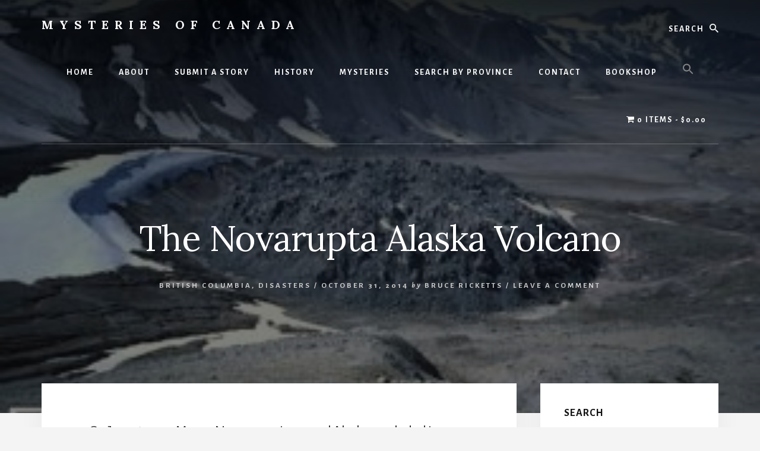

--- FILE ---
content_type: text/html; charset=UTF-8
request_url: https://mysteriesofcanada.com/bc/novarupta-volcano/
body_size: 20121
content:
<!DOCTYPE html>
<html lang="en-US">
<head >
<meta charset="UTF-8" />
<meta name="viewport" content="width=device-width, initial-scale=1" />
<title>The Novarupta Alaska Volcano</title>
<meta name='robots' content='max-image-preview:large' />
<link rel='dns-prefetch' href='//fonts.googleapis.com' />
<link rel='dns-prefetch' href='//unpkg.com' />
<link rel="alternate" type="application/rss+xml" title="Mysteries of Canada &raquo; Feed" href="https://mysteriesofcanada.com/feed/" />
<link rel="alternate" type="application/rss+xml" title="Mysteries of Canada &raquo; Comments Feed" href="https://mysteriesofcanada.com/comments/feed/" />
<link rel="alternate" type="application/rss+xml" title="Mysteries of Canada &raquo; The Novarupta Alaska Volcano Comments Feed" href="https://mysteriesofcanada.com/bc/novarupta-volcano/feed/" />
<link rel="alternate" title="oEmbed (JSON)" type="application/json+oembed" href="https://mysteriesofcanada.com/wp-json/oembed/1.0/embed?url=https%3A%2F%2Fmysteriesofcanada.com%2Fbc%2Fnovarupta-volcano%2F" />
<link rel="alternate" title="oEmbed (XML)" type="text/xml+oembed" href="https://mysteriesofcanada.com/wp-json/oembed/1.0/embed?url=https%3A%2F%2Fmysteriesofcanada.com%2Fbc%2Fnovarupta-volcano%2F&#038;format=xml" />
<link rel="canonical" href="https://mysteriesofcanada.com/bc/novarupta-volcano/" />
<style id='wp-img-auto-sizes-contain-inline-css'>
img:is([sizes=auto i],[sizes^="auto," i]){contain-intrinsic-size:3000px 1500px}
/*# sourceURL=wp-img-auto-sizes-contain-inline-css */
</style>
<link rel='stylesheet' id='atomic-blocks-fontawesome-css' href='https://mysteriesofcanada.com/wp-content/plugins/atomic-blocks/dist/assets/fontawesome/css/all.min.css?ver=1605647067' media='all' />
<link rel='stylesheet' id='essence-pro-css' href='https://mysteriesofcanada.com/wp-content/themes/essence-pro.1.4.0/essence-pro/style.css?ver=1.4.0' media='all' />
<style id='essence-pro-inline-css'>


		.single .content .entry-content > p:first-of-type {
			font-size: 26px;
			letter-spacing: -0.7px;
		}

		
/*# sourceURL=essence-pro-inline-css */
</style>
<style id='wp-emoji-styles-inline-css'>

	img.wp-smiley, img.emoji {
		display: inline !important;
		border: none !important;
		box-shadow: none !important;
		height: 1em !important;
		width: 1em !important;
		margin: 0 0.07em !important;
		vertical-align: -0.1em !important;
		background: none !important;
		padding: 0 !important;
	}
/*# sourceURL=wp-emoji-styles-inline-css */
</style>
<style id='wp-block-library-inline-css'>
:root{--wp-block-synced-color:#7a00df;--wp-block-synced-color--rgb:122,0,223;--wp-bound-block-color:var(--wp-block-synced-color);--wp-editor-canvas-background:#ddd;--wp-admin-theme-color:#007cba;--wp-admin-theme-color--rgb:0,124,186;--wp-admin-theme-color-darker-10:#006ba1;--wp-admin-theme-color-darker-10--rgb:0,107,160.5;--wp-admin-theme-color-darker-20:#005a87;--wp-admin-theme-color-darker-20--rgb:0,90,135;--wp-admin-border-width-focus:2px}@media (min-resolution:192dpi){:root{--wp-admin-border-width-focus:1.5px}}.wp-element-button{cursor:pointer}:root .has-very-light-gray-background-color{background-color:#eee}:root .has-very-dark-gray-background-color{background-color:#313131}:root .has-very-light-gray-color{color:#eee}:root .has-very-dark-gray-color{color:#313131}:root .has-vivid-green-cyan-to-vivid-cyan-blue-gradient-background{background:linear-gradient(135deg,#00d084,#0693e3)}:root .has-purple-crush-gradient-background{background:linear-gradient(135deg,#34e2e4,#4721fb 50%,#ab1dfe)}:root .has-hazy-dawn-gradient-background{background:linear-gradient(135deg,#faaca8,#dad0ec)}:root .has-subdued-olive-gradient-background{background:linear-gradient(135deg,#fafae1,#67a671)}:root .has-atomic-cream-gradient-background{background:linear-gradient(135deg,#fdd79a,#004a59)}:root .has-nightshade-gradient-background{background:linear-gradient(135deg,#330968,#31cdcf)}:root .has-midnight-gradient-background{background:linear-gradient(135deg,#020381,#2874fc)}:root{--wp--preset--font-size--normal:16px;--wp--preset--font-size--huge:42px}.has-regular-font-size{font-size:1em}.has-larger-font-size{font-size:2.625em}.has-normal-font-size{font-size:var(--wp--preset--font-size--normal)}.has-huge-font-size{font-size:var(--wp--preset--font-size--huge)}.has-text-align-center{text-align:center}.has-text-align-left{text-align:left}.has-text-align-right{text-align:right}.has-fit-text{white-space:nowrap!important}#end-resizable-editor-section{display:none}.aligncenter{clear:both}.items-justified-left{justify-content:flex-start}.items-justified-center{justify-content:center}.items-justified-right{justify-content:flex-end}.items-justified-space-between{justify-content:space-between}.screen-reader-text{border:0;clip-path:inset(50%);height:1px;margin:-1px;overflow:hidden;padding:0;position:absolute;width:1px;word-wrap:normal!important}.screen-reader-text:focus{background-color:#ddd;clip-path:none;color:#444;display:block;font-size:1em;height:auto;left:5px;line-height:normal;padding:15px 23px 14px;text-decoration:none;top:5px;width:auto;z-index:100000}html :where(.has-border-color){border-style:solid}html :where([style*=border-top-color]){border-top-style:solid}html :where([style*=border-right-color]){border-right-style:solid}html :where([style*=border-bottom-color]){border-bottom-style:solid}html :where([style*=border-left-color]){border-left-style:solid}html :where([style*=border-width]){border-style:solid}html :where([style*=border-top-width]){border-top-style:solid}html :where([style*=border-right-width]){border-right-style:solid}html :where([style*=border-bottom-width]){border-bottom-style:solid}html :where([style*=border-left-width]){border-left-style:solid}html :where(img[class*=wp-image-]){height:auto;max-width:100%}:where(figure){margin:0 0 1em}html :where(.is-position-sticky){--wp-admin--admin-bar--position-offset:var(--wp-admin--admin-bar--height,0px)}@media screen and (max-width:600px){html :where(.is-position-sticky){--wp-admin--admin-bar--position-offset:0px}}

/*# sourceURL=wp-block-library-inline-css */
</style><link rel='stylesheet' id='wc-blocks-style-css' href='https://mysteriesofcanada.com/wp-content/plugins/woocommerce/assets/client/blocks/wc-blocks.css?ver=wc-10.4.3' media='all' />
<style id='global-styles-inline-css'>
:root{--wp--preset--aspect-ratio--square: 1;--wp--preset--aspect-ratio--4-3: 4/3;--wp--preset--aspect-ratio--3-4: 3/4;--wp--preset--aspect-ratio--3-2: 3/2;--wp--preset--aspect-ratio--2-3: 2/3;--wp--preset--aspect-ratio--16-9: 16/9;--wp--preset--aspect-ratio--9-16: 9/16;--wp--preset--color--black: #000000;--wp--preset--color--cyan-bluish-gray: #abb8c3;--wp--preset--color--white: #ffffff;--wp--preset--color--pale-pink: #f78da7;--wp--preset--color--vivid-red: #cf2e2e;--wp--preset--color--luminous-vivid-orange: #ff6900;--wp--preset--color--luminous-vivid-amber: #fcb900;--wp--preset--color--light-green-cyan: #7bdcb5;--wp--preset--color--vivid-green-cyan: #00d084;--wp--preset--color--pale-cyan-blue: #8ed1fc;--wp--preset--color--vivid-cyan-blue: #0693e3;--wp--preset--color--vivid-purple: #9b51e0;--wp--preset--color--theme-primary: #a86500;--wp--preset--gradient--vivid-cyan-blue-to-vivid-purple: linear-gradient(135deg,rgb(6,147,227) 0%,rgb(155,81,224) 100%);--wp--preset--gradient--light-green-cyan-to-vivid-green-cyan: linear-gradient(135deg,rgb(122,220,180) 0%,rgb(0,208,130) 100%);--wp--preset--gradient--luminous-vivid-amber-to-luminous-vivid-orange: linear-gradient(135deg,rgb(252,185,0) 0%,rgb(255,105,0) 100%);--wp--preset--gradient--luminous-vivid-orange-to-vivid-red: linear-gradient(135deg,rgb(255,105,0) 0%,rgb(207,46,46) 100%);--wp--preset--gradient--very-light-gray-to-cyan-bluish-gray: linear-gradient(135deg,rgb(238,238,238) 0%,rgb(169,184,195) 100%);--wp--preset--gradient--cool-to-warm-spectrum: linear-gradient(135deg,rgb(74,234,220) 0%,rgb(151,120,209) 20%,rgb(207,42,186) 40%,rgb(238,44,130) 60%,rgb(251,105,98) 80%,rgb(254,248,76) 100%);--wp--preset--gradient--blush-light-purple: linear-gradient(135deg,rgb(255,206,236) 0%,rgb(152,150,240) 100%);--wp--preset--gradient--blush-bordeaux: linear-gradient(135deg,rgb(254,205,165) 0%,rgb(254,45,45) 50%,rgb(107,0,62) 100%);--wp--preset--gradient--luminous-dusk: linear-gradient(135deg,rgb(255,203,112) 0%,rgb(199,81,192) 50%,rgb(65,88,208) 100%);--wp--preset--gradient--pale-ocean: linear-gradient(135deg,rgb(255,245,203) 0%,rgb(182,227,212) 50%,rgb(51,167,181) 100%);--wp--preset--gradient--electric-grass: linear-gradient(135deg,rgb(202,248,128) 0%,rgb(113,206,126) 100%);--wp--preset--gradient--midnight: linear-gradient(135deg,rgb(2,3,129) 0%,rgb(40,116,252) 100%);--wp--preset--font-size--small: 16px;--wp--preset--font-size--medium: 20px;--wp--preset--font-size--large: 24px;--wp--preset--font-size--x-large: 42px;--wp--preset--font-size--normal: 20px;--wp--preset--font-size--larger: 28px;--wp--preset--spacing--20: 0.44rem;--wp--preset--spacing--30: 0.67rem;--wp--preset--spacing--40: 1rem;--wp--preset--spacing--50: 1.5rem;--wp--preset--spacing--60: 2.25rem;--wp--preset--spacing--70: 3.38rem;--wp--preset--spacing--80: 5.06rem;--wp--preset--shadow--natural: 6px 6px 9px rgba(0, 0, 0, 0.2);--wp--preset--shadow--deep: 12px 12px 50px rgba(0, 0, 0, 0.4);--wp--preset--shadow--sharp: 6px 6px 0px rgba(0, 0, 0, 0.2);--wp--preset--shadow--outlined: 6px 6px 0px -3px rgb(255, 255, 255), 6px 6px rgb(0, 0, 0);--wp--preset--shadow--crisp: 6px 6px 0px rgb(0, 0, 0);}:where(.is-layout-flex){gap: 0.5em;}:where(.is-layout-grid){gap: 0.5em;}body .is-layout-flex{display: flex;}.is-layout-flex{flex-wrap: wrap;align-items: center;}.is-layout-flex > :is(*, div){margin: 0;}body .is-layout-grid{display: grid;}.is-layout-grid > :is(*, div){margin: 0;}:where(.wp-block-columns.is-layout-flex){gap: 2em;}:where(.wp-block-columns.is-layout-grid){gap: 2em;}:where(.wp-block-post-template.is-layout-flex){gap: 1.25em;}:where(.wp-block-post-template.is-layout-grid){gap: 1.25em;}.has-black-color{color: var(--wp--preset--color--black) !important;}.has-cyan-bluish-gray-color{color: var(--wp--preset--color--cyan-bluish-gray) !important;}.has-white-color{color: var(--wp--preset--color--white) !important;}.has-pale-pink-color{color: var(--wp--preset--color--pale-pink) !important;}.has-vivid-red-color{color: var(--wp--preset--color--vivid-red) !important;}.has-luminous-vivid-orange-color{color: var(--wp--preset--color--luminous-vivid-orange) !important;}.has-luminous-vivid-amber-color{color: var(--wp--preset--color--luminous-vivid-amber) !important;}.has-light-green-cyan-color{color: var(--wp--preset--color--light-green-cyan) !important;}.has-vivid-green-cyan-color{color: var(--wp--preset--color--vivid-green-cyan) !important;}.has-pale-cyan-blue-color{color: var(--wp--preset--color--pale-cyan-blue) !important;}.has-vivid-cyan-blue-color{color: var(--wp--preset--color--vivid-cyan-blue) !important;}.has-vivid-purple-color{color: var(--wp--preset--color--vivid-purple) !important;}.has-black-background-color{background-color: var(--wp--preset--color--black) !important;}.has-cyan-bluish-gray-background-color{background-color: var(--wp--preset--color--cyan-bluish-gray) !important;}.has-white-background-color{background-color: var(--wp--preset--color--white) !important;}.has-pale-pink-background-color{background-color: var(--wp--preset--color--pale-pink) !important;}.has-vivid-red-background-color{background-color: var(--wp--preset--color--vivid-red) !important;}.has-luminous-vivid-orange-background-color{background-color: var(--wp--preset--color--luminous-vivid-orange) !important;}.has-luminous-vivid-amber-background-color{background-color: var(--wp--preset--color--luminous-vivid-amber) !important;}.has-light-green-cyan-background-color{background-color: var(--wp--preset--color--light-green-cyan) !important;}.has-vivid-green-cyan-background-color{background-color: var(--wp--preset--color--vivid-green-cyan) !important;}.has-pale-cyan-blue-background-color{background-color: var(--wp--preset--color--pale-cyan-blue) !important;}.has-vivid-cyan-blue-background-color{background-color: var(--wp--preset--color--vivid-cyan-blue) !important;}.has-vivid-purple-background-color{background-color: var(--wp--preset--color--vivid-purple) !important;}.has-black-border-color{border-color: var(--wp--preset--color--black) !important;}.has-cyan-bluish-gray-border-color{border-color: var(--wp--preset--color--cyan-bluish-gray) !important;}.has-white-border-color{border-color: var(--wp--preset--color--white) !important;}.has-pale-pink-border-color{border-color: var(--wp--preset--color--pale-pink) !important;}.has-vivid-red-border-color{border-color: var(--wp--preset--color--vivid-red) !important;}.has-luminous-vivid-orange-border-color{border-color: var(--wp--preset--color--luminous-vivid-orange) !important;}.has-luminous-vivid-amber-border-color{border-color: var(--wp--preset--color--luminous-vivid-amber) !important;}.has-light-green-cyan-border-color{border-color: var(--wp--preset--color--light-green-cyan) !important;}.has-vivid-green-cyan-border-color{border-color: var(--wp--preset--color--vivid-green-cyan) !important;}.has-pale-cyan-blue-border-color{border-color: var(--wp--preset--color--pale-cyan-blue) !important;}.has-vivid-cyan-blue-border-color{border-color: var(--wp--preset--color--vivid-cyan-blue) !important;}.has-vivid-purple-border-color{border-color: var(--wp--preset--color--vivid-purple) !important;}.has-vivid-cyan-blue-to-vivid-purple-gradient-background{background: var(--wp--preset--gradient--vivid-cyan-blue-to-vivid-purple) !important;}.has-light-green-cyan-to-vivid-green-cyan-gradient-background{background: var(--wp--preset--gradient--light-green-cyan-to-vivid-green-cyan) !important;}.has-luminous-vivid-amber-to-luminous-vivid-orange-gradient-background{background: var(--wp--preset--gradient--luminous-vivid-amber-to-luminous-vivid-orange) !important;}.has-luminous-vivid-orange-to-vivid-red-gradient-background{background: var(--wp--preset--gradient--luminous-vivid-orange-to-vivid-red) !important;}.has-very-light-gray-to-cyan-bluish-gray-gradient-background{background: var(--wp--preset--gradient--very-light-gray-to-cyan-bluish-gray) !important;}.has-cool-to-warm-spectrum-gradient-background{background: var(--wp--preset--gradient--cool-to-warm-spectrum) !important;}.has-blush-light-purple-gradient-background{background: var(--wp--preset--gradient--blush-light-purple) !important;}.has-blush-bordeaux-gradient-background{background: var(--wp--preset--gradient--blush-bordeaux) !important;}.has-luminous-dusk-gradient-background{background: var(--wp--preset--gradient--luminous-dusk) !important;}.has-pale-ocean-gradient-background{background: var(--wp--preset--gradient--pale-ocean) !important;}.has-electric-grass-gradient-background{background: var(--wp--preset--gradient--electric-grass) !important;}.has-midnight-gradient-background{background: var(--wp--preset--gradient--midnight) !important;}.has-small-font-size{font-size: var(--wp--preset--font-size--small) !important;}.has-medium-font-size{font-size: var(--wp--preset--font-size--medium) !important;}.has-large-font-size{font-size: var(--wp--preset--font-size--large) !important;}.has-x-large-font-size{font-size: var(--wp--preset--font-size--x-large) !important;}
/*# sourceURL=global-styles-inline-css */
</style>

<style id='classic-theme-styles-inline-css'>
/*! This file is auto-generated */
.wp-block-button__link{color:#fff;background-color:#32373c;border-radius:9999px;box-shadow:none;text-decoration:none;padding:calc(.667em + 2px) calc(1.333em + 2px);font-size:1.125em}.wp-block-file__button{background:#32373c;color:#fff;text-decoration:none}
/*# sourceURL=/wp-includes/css/classic-themes.min.css */
</style>
<link rel='stylesheet' id='lptw-style-css' href='https://mysteriesofcanada.com/wp-content/plugins/advanced-recent-posts/lptw-recent-posts.css?ver=6.9' media='all' />
<link rel='stylesheet' id='contact-form-7-css' href='https://mysteriesofcanada.com/wp-content/plugins/contact-form-7/includes/css/styles.css?ver=6.1.4' media='all' />
<link rel='stylesheet' id='wonderplugin-gridgallery-engine-css-css' href='https://mysteriesofcanada.com/wp-content/plugins/wonderplugin-gridgallery/engine/wonderplugingridgalleryengine.css?ver=19.4.1PRO' media='all' />
<link rel='stylesheet' id='wpmenucart-icons-css' href='https://mysteriesofcanada.com/wp-content/plugins/woocommerce-menu-bar-cart/assets/css/wpmenucart-icons.min.css?ver=2.14.12' media='all' />
<style id='wpmenucart-icons-inline-css'>
@font-face{font-family:WPMenuCart;src:url(https://mysteriesofcanada.com/wp-content/plugins/woocommerce-menu-bar-cart/assets/fonts/WPMenuCart.eot);src:url(https://mysteriesofcanada.com/wp-content/plugins/woocommerce-menu-bar-cart/assets/fonts/WPMenuCart.eot?#iefix) format('embedded-opentype'),url(https://mysteriesofcanada.com/wp-content/plugins/woocommerce-menu-bar-cart/assets/fonts/WPMenuCart.woff2) format('woff2'),url(https://mysteriesofcanada.com/wp-content/plugins/woocommerce-menu-bar-cart/assets/fonts/WPMenuCart.woff) format('woff'),url(https://mysteriesofcanada.com/wp-content/plugins/woocommerce-menu-bar-cart/assets/fonts/WPMenuCart.ttf) format('truetype'),url(https://mysteriesofcanada.com/wp-content/plugins/woocommerce-menu-bar-cart/assets/fonts/WPMenuCart.svg#WPMenuCart) format('svg');font-weight:400;font-style:normal;font-display:swap}
/*# sourceURL=wpmenucart-icons-inline-css */
</style>
<link rel='stylesheet' id='wpmenucart-css' href='https://mysteriesofcanada.com/wp-content/plugins/woocommerce-menu-bar-cart/assets/css/wpmenucart-main.min.css?ver=2.14.12' media='all' />
<link rel='stylesheet' id='woocommerce-layout-css' href='https://mysteriesofcanada.com/wp-content/plugins/woocommerce/assets/css/woocommerce-layout.css?ver=10.4.3' media='all' />
<link rel='stylesheet' id='woocommerce-smallscreen-css' href='https://mysteriesofcanada.com/wp-content/plugins/woocommerce/assets/css/woocommerce-smallscreen.css?ver=10.4.3' media='only screen and (max-width: 1400px)' />
<link rel='stylesheet' id='woocommerce-general-css' href='https://mysteriesofcanada.com/wp-content/plugins/woocommerce/assets/css/woocommerce.css?ver=10.4.3' media='all' />
<link rel='stylesheet' id='essence-pro-woocommerce-styles-css' href='https://mysteriesofcanada.com/wp-content/themes/essence-pro.1.4.0/essence-pro/lib/woocommerce/essence-woocommerce.css?ver=1.4.0' media='screen' />
<style id='woocommerce-inline-inline-css'>
.woocommerce form .form-row .required { visibility: visible; }
/*# sourceURL=woocommerce-inline-inline-css */
</style>
<link rel='stylesheet' id='wcz-frontend-css' href='https://mysteriesofcanada.com/wp-content/plugins/woocustomizer/assets/css/frontend.css?ver=2.6.3' media='all' />
<link rel='stylesheet' id='ivory-search-styles-css' href='https://mysteriesofcanada.com/wp-content/plugins/add-search-to-menu/public/css/ivory-search.min.css?ver=5.5.13' media='all' />
<link rel='stylesheet' id='essence-fonts-css' href='https://fonts.googleapis.com/css?family=Alegreya+Sans%3A400%2C400i%2C700%7CLora%3A400%2C700&#038;display=swap&#038;ver=1.4.0' media='all' />
<link rel='stylesheet' id='ionicons-css' href='https://unpkg.com/ionicons@4.1.2/dist/css/ionicons.min.css?ver=1.4.0' media='all' />
<link rel='stylesheet' id='essence-pro-gutenberg-css' href='https://mysteriesofcanada.com/wp-content/themes/essence-pro.1.4.0/essence-pro/lib/gutenberg/front-end.css?ver=1.4.0' media='all' />
<style id='essence-pro-gutenberg-inline-css'>
.ab-block-post-grid .ab-post-grid-items .ab-block-post-grid-title a:hover {
	color: #a86500;
}

.site-container .wp-block-button .wp-block-button__link {
	background-color: #a86500;
}

.wp-block-button .wp-block-button__link:not(.has-background),
.wp-block-button .wp-block-button__link:not(.has-background):focus,
.wp-block-button .wp-block-button__link:not(.has-background):hover {
	color: #ffffff;
}

.site-container .wp-block-button.is-style-outline .wp-block-button__link {
	color: #a86500;
}

.site-container .wp-block-button.is-style-outline .wp-block-button__link:focus,
.site-container .wp-block-button.is-style-outline .wp-block-button__link:hover {
	color: #cb8823;
}		.site-container .has-small-font-size {
			font-size: 16px;
		}		.site-container .has-normal-font-size {
			font-size: 20px;
		}		.site-container .has-large-font-size {
			font-size: 24px;
		}		.site-container .has-larger-font-size {
			font-size: 28px;
		}		.site-container .has-theme-primary-color,
		.site-container .wp-block-button .wp-block-button__link.has-theme-primary-color,
		.site-container .wp-block-button.is-style-outline .wp-block-button__link.has-theme-primary-color {
			color: #a86500;
		}

		.site-container .has-theme-primary-background-color,
		.site-container .wp-block-button .wp-block-button__link.has-theme-primary-background-color,
		.site-container .wp-block-pullquote.is-style-solid-color.has-theme-primary-background-color {
			background-color: #a86500;
		}
/*# sourceURL=essence-pro-gutenberg-inline-css */
</style>
<script src="https://mysteriesofcanada.com/wp-includes/js/jquery/jquery.min.js?ver=3.7.1" id="jquery-core-js"></script>
<script src="https://mysteriesofcanada.com/wp-includes/js/jquery/jquery-migrate.min.js?ver=3.4.1" id="jquery-migrate-js"></script>
<script src="https://mysteriesofcanada.com/wp-content/plugins/canada-post-woocommerce-shipping-premium/resources/js/front-end.js?ver=6.9" id="ph-canada-post-front-end-js"></script>
<script src="https://mysteriesofcanada.com/wp-content/plugins/wonderplugin-gridgallery/engine/wonderplugingridlightbox.js?ver=19.4.1PRO" id="wonderplugin-gridgallery-lightbox-script-js"></script>
<script src="https://mysteriesofcanada.com/wp-content/plugins/wonderplugin-gridgallery/engine/wonderplugingridgallery.js?ver=19.4.1PRO" id="wonderplugin-gridgallery-script-js"></script>
<script src="https://mysteriesofcanada.com/wp-content/plugins/woocommerce/assets/js/jquery-blockui/jquery.blockUI.min.js?ver=2.7.0-wc.10.4.3" id="wc-jquery-blockui-js" defer data-wp-strategy="defer"></script>
<script id="wc-add-to-cart-js-extra">
var wc_add_to_cart_params = {"ajax_url":"/wp-admin/admin-ajax.php","wc_ajax_url":"/?wc-ajax=%%endpoint%%","i18n_view_cart":"View cart","cart_url":"https://mysteriesofcanada.com/cart/","is_cart":"","cart_redirect_after_add":"no"};
//# sourceURL=wc-add-to-cart-js-extra
</script>
<script src="https://mysteriesofcanada.com/wp-content/plugins/woocommerce/assets/js/frontend/add-to-cart.min.js?ver=10.4.3" id="wc-add-to-cart-js" defer data-wp-strategy="defer"></script>
<script src="https://mysteriesofcanada.com/wp-content/plugins/woocommerce/assets/js/js-cookie/js.cookie.min.js?ver=2.1.4-wc.10.4.3" id="wc-js-cookie-js" defer data-wp-strategy="defer"></script>
<script id="woocommerce-js-extra">
var woocommerce_params = {"ajax_url":"/wp-admin/admin-ajax.php","wc_ajax_url":"/?wc-ajax=%%endpoint%%","i18n_password_show":"Show password","i18n_password_hide":"Hide password"};
//# sourceURL=woocommerce-js-extra
</script>
<script src="https://mysteriesofcanada.com/wp-content/plugins/woocommerce/assets/js/frontend/woocommerce.min.js?ver=10.4.3" id="woocommerce-js" defer data-wp-strategy="defer"></script>
<script id="WCPAY_ASSETS-js-extra">
var wcpayAssets = {"url":"https://mysteriesofcanada.com/wp-content/plugins/woocommerce-payments/dist/"};
//# sourceURL=WCPAY_ASSETS-js-extra
</script>
<link rel="https://api.w.org/" href="https://mysteriesofcanada.com/wp-json/" /><link rel="alternate" title="JSON" type="application/json" href="https://mysteriesofcanada.com/wp-json/wp/v2/posts/422" /><link rel="EditURI" type="application/rsd+xml" title="RSD" href="https://mysteriesofcanada.com/xmlrpc.php?rsd" />
	<noscript><style>.woocommerce-product-gallery{ opacity: 1 !important; }</style></noscript>
	<style type="text/css">.header-hero { background-image: linear-gradient(0deg, rgba(0,0,0,0.5) 50%, rgba(0,0,0,0.85) 100%), url(https://mysteriesofcanada.com/wp-content/uploads/2014/10/novarupta-volcano-dome.jpg); }</style><link rel="icon" href="https://mysteriesofcanada.com/wp-content/uploads/2015/12/ca-144x144.png" sizes="32x32" />
<link rel="icon" href="https://mysteriesofcanada.com/wp-content/uploads/2015/12/ca-300x300.png" sizes="192x192" />
<link rel="apple-touch-icon" href="https://mysteriesofcanada.com/wp-content/uploads/2015/12/ca-180x180.png" />
<meta name="msapplication-TileImage" content="https://mysteriesofcanada.com/wp-content/uploads/2015/12/ca-300x300.png" />
</head>
<body class="wp-singular post-template-default single single-post postid-422 single-format-standard wp-embed-responsive wp-theme-genesis wp-child-theme-essence-pro140essence-pro theme-genesis woocommerce-no-js wcz-woocommerce genesis custom-header header-image header-full-width content-sidebar genesis-breadcrumbs-hidden header-menu no-off-screen-menu fpt-template-genesis" itemscope itemtype="https://schema.org/WebPage"><div class="site-container"><ul class="genesis-skip-link"><li><a href="#hero-page-title" class="screen-reader-shortcut"> Skip to content</a></li><li><a href="#genesis-sidebar-primary" class="screen-reader-shortcut"> Skip to primary sidebar</a></li></ul><div class="header-hero"><header class="site-header" itemscope itemtype="https://schema.org/WPHeader"><div class="wrap"><div class="header-left"><form class="search-form" method="get" action="https://mysteriesofcanada.com/" role="search" itemprop="potentialAction" itemscope itemtype="https://schema.org/SearchAction"><label class="search-form-label screen-reader-text" for="searchform-2">Search</label><input class="search-form-input" type="search" name="s" id="searchform-2" placeholder="Search" itemprop="query-input"><input class="search-form-submit" type="submit" value="Search"><meta content="https://mysteriesofcanada.com/?s={s}" itemprop="target"></form></div><div class="title-area"><p class="site-title" itemprop="headline"><a href="https://mysteriesofcanada.com/">Mysteries of Canada</a></p><p class="site-description" itemprop="description">Canada History and Mysteries</p></div><nav class="nav-primary" aria-label="Main" itemscope itemtype="https://schema.org/SiteNavigationElement" id="genesis-nav-primary"><div class="wrap"><ul id="menu-main-menu" class="menu genesis-nav-menu menu-primary js-superfish"><li id="menu-item-5" class="menu-item menu-item-type-custom menu-item-object-custom menu-item-home menu-item-5"><a href="https://mysteriesofcanada.com/" itemprop="url"><span itemprop="name">Home</span></a></li>
<li id="menu-item-13050" class="menu-item menu-item-type-post_type menu-item-object-page menu-item-13050"><a href="https://mysteriesofcanada.com/about/" itemprop="url"><span itemprop="name">About</span></a></li>
<li id="menu-item-13048" class="menu-item menu-item-type-post_type menu-item-object-page menu-item-13048"><a href="https://mysteriesofcanada.com/submit-a-story-2/" itemprop="url"><span itemprop="name">Submit a Story</span></a></li>
<li id="menu-item-13567" class="menu-item menu-item-type-post_type menu-item-object-page menu-item-13567"><a href="https://mysteriesofcanada.com/history/" itemprop="url"><span itemprop="name">History</span></a></li>
<li id="menu-item-13596" class="menu-item menu-item-type-post_type menu-item-object-page menu-item-13596"><a href="https://mysteriesofcanada.com/mysteries/" itemprop="url"><span itemprop="name">Mysteries</span></a></li>
<li id="menu-item-792" class="menu-item menu-item-type-post_type menu-item-object-page menu-item-has-children menu-item-792"><a href="https://mysteriesofcanada.com/bookshop/search-by-region/" itemprop="url"><span itemprop="name">Search by Province</span></a>
<ul class="sub-menu">
	<li id="menu-item-2886" class="menu-item menu-item-type-taxonomy menu-item-object-category menu-item-2886"><a href="https://mysteriesofcanada.com/category/canada/" itemprop="url"><span itemprop="name">Canada</span></a></li>
	<li id="menu-item-2891" class="menu-item menu-item-type-taxonomy menu-item-object-category current-post-ancestor current-menu-parent current-post-parent menu-item-2891"><a href="https://mysteriesofcanada.com/category/bc/" itemprop="url"><span itemprop="name">British Columbia</span></a></li>
	<li id="menu-item-3765" class="menu-item menu-item-type-taxonomy menu-item-object-category menu-item-3765"><a href="https://mysteriesofcanada.com/category/alberta/" itemprop="url"><span itemprop="name">Alberta</span></a></li>
	<li id="menu-item-2895" class="menu-item menu-item-type-taxonomy menu-item-object-category menu-item-2895"><a href="https://mysteriesofcanada.com/category/saskatchewan/" itemprop="url"><span itemprop="name">Saskatchewan</span></a></li>
	<li id="menu-item-3767" class="menu-item menu-item-type-taxonomy menu-item-object-category menu-item-3767"><a href="https://mysteriesofcanada.com/category/manitoba/" itemprop="url"><span itemprop="name">Manitoba</span></a></li>
	<li id="menu-item-2887" class="menu-item menu-item-type-taxonomy menu-item-object-category menu-item-2887"><a href="https://mysteriesofcanada.com/category/ontario/" itemprop="url"><span itemprop="name">Ontario</span></a></li>
	<li id="menu-item-2892" class="menu-item menu-item-type-taxonomy menu-item-object-category menu-item-2892"><a href="https://mysteriesofcanada.com/category/quebec/" itemprop="url"><span itemprop="name">Quebec</span></a></li>
	<li id="menu-item-3768" class="menu-item menu-item-type-taxonomy menu-item-object-category menu-item-3768"><a href="https://mysteriesofcanada.com/category/new-brunswick/" itemprop="url"><span itemprop="name">New Brunswick</span></a></li>
	<li id="menu-item-2890" class="menu-item menu-item-type-taxonomy menu-item-object-category menu-item-2890"><a href="https://mysteriesofcanada.com/category/nova-scotia/" itemprop="url"><span itemprop="name">Nova Scotia</span></a></li>
	<li id="menu-item-3771" class="menu-item menu-item-type-taxonomy menu-item-object-category menu-item-3771"><a href="https://mysteriesofcanada.com/category/pei/" itemprop="url"><span itemprop="name">Prince Edward Island</span></a></li>
	<li id="menu-item-2894" class="menu-item menu-item-type-taxonomy menu-item-object-category menu-item-2894"><a href="https://mysteriesofcanada.com/category/newfoundland/" itemprop="url"><span itemprop="name">Newfoundland and Labrador</span></a></li>
	<li id="menu-item-3772" class="menu-item menu-item-type-taxonomy menu-item-object-category menu-item-3772"><a href="https://mysteriesofcanada.com/category/yukon/" itemprop="url"><span itemprop="name">Yukon</span></a></li>
	<li id="menu-item-3769" class="menu-item menu-item-type-taxonomy menu-item-object-category menu-item-3769"><a href="https://mysteriesofcanada.com/category/nwt/" itemprop="url"><span itemprop="name">Northwest Territories</span></a></li>
	<li id="menu-item-3770" class="menu-item menu-item-type-taxonomy menu-item-object-category menu-item-3770"><a href="https://mysteriesofcanada.com/category/nunavut/" itemprop="url"><span itemprop="name">Nunavut</span></a></li>
</ul>
</li>
<li id="menu-item-13062" class="menu-item menu-item-type-post_type menu-item-object-page menu-item-13062"><a href="https://mysteriesofcanada.com/contact-us/" itemprop="url"><span itemprop="name">Contact</span></a></li>
<li id="menu-item-4773" class="menu-item menu-item-type-post_type menu-item-object-page menu-item-has-children menu-item-4773"><a href="https://mysteriesofcanada.com/bookshop/" itemprop="url"><span itemprop="name">Bookshop</span></a>
<ul class="sub-menu">
	<li id="menu-item-8383" class="menu-item menu-item-type-custom menu-item-object-custom menu-item-8383"><a href="https://mysteriesofcanada.com/nwt/legends-of-the-nahanni-valley-book/" itemprop="url"><span itemprop="name">Legends of the Nahanni Valley</span></a></li>
	<li id="menu-item-11830" class="menu-item menu-item-type-custom menu-item-object-custom menu-item-11830"><a href="https://mysteriesofcanada.com/nova-scotia/the-oak-island-encyclopedia/" itemprop="url"><span itemprop="name">The Oak Island Encyclopedia</span></a></li>
	<li id="menu-item-13722" class="menu-item menu-item-type-post_type menu-item-object-post menu-item-13722"><a href="https://mysteriesofcanada.com/nova-scotia/the-oak-island-encyclopedia-volume-ii/" itemprop="url"><span itemprop="name">The Oak Island Encyclopedia: Volume II</span></a></li>
	<li id="menu-item-10746" class="menu-item menu-item-type-custom menu-item-object-custom menu-item-10746"><a href="https://mysteriesofcanada.com/canada/mysteries-of-canada-volume-i/" itemprop="url"><span itemprop="name">Mysteries of Canada: Volume I</span></a></li>
	<li id="menu-item-12897" class="menu-item menu-item-type-post_type menu-item-object-post menu-item-12897"><a href="https://mysteriesofcanada.com/canada/mysteries-of-canada-volume-ii/" itemprop="url"><span itemprop="name">Mysteries of Canada: Volume II</span></a></li>
	<li id="menu-item-14905" class="menu-item menu-item-type-post_type menu-item-object-post menu-item-14905"><a href="https://mysteriesofcanada.com/canada/mysteries-of-canada-volume-iii/" itemprop="url"><span itemprop="name">Mysteries of Canada: Volume III</span></a></li>
	<li id="menu-item-15462" class="menu-item menu-item-type-post_type menu-item-object-post menu-item-15462"><a href="https://mysteriesofcanada.com/alberta/mysteries-of-canada-volume-iv/" itemprop="url"><span itemprop="name">Mysteries of Canada: Volume IV</span></a></li>
	<li id="menu-item-15461" class="menu-item menu-item-type-post_type menu-item-object-post menu-item-15461"><a href="https://mysteriesofcanada.com/alberta/mysteries-of-canada-volume-v/" itemprop="url"><span itemprop="name">Mysteries of Canada: Volume V</span></a></li>
	<li id="menu-item-11799" class="menu-item menu-item-type-custom menu-item-object-custom menu-item-11799"><a href="https://mysteriesofcanada.com/alberta/indian-tales-of-the-canadian-prairies-2/" itemprop="url"><span itemprop="name">Indian Tales of the Canadian Prairies</span></a></li>
	<li id="menu-item-12686" class="menu-item menu-item-type-custom menu-item-object-custom menu-item-12686"><a href="https://mysteriesofcanada.com/quebec/classic-french-canadian-folktales-volume-i/" itemprop="url"><span itemprop="name">Classic French-Canadian Folktales</span></a></li>
	<li id="menu-item-12827" class="menu-item menu-item-type-post_type menu-item-object-post menu-item-12827"><a href="https://mysteriesofcanada.com/yukon/two-journals-of-robert-campbell/" itemprop="url"><span itemprop="name">Two Journals of Robert Campbell</span></a></li>
</ul>
</li>
<li class=" astm-search-menu is-menu is-dropdown menu-item"><a href="#" role="button" aria-label="Search Icon Link"><svg width="20" height="20" class="search-icon" role="img" viewBox="2 9 20 5" focusable="false" aria-label="Search">
						<path class="search-icon-path" d="M15.5 14h-.79l-.28-.27C15.41 12.59 16 11.11 16 9.5 16 5.91 13.09 3 9.5 3S3 5.91 3 9.5 5.91 16 9.5 16c1.61 0 3.09-.59 4.23-1.57l.27.28v.79l5 4.99L20.49 19l-4.99-5zm-6 0C7.01 14 5 11.99 5 9.5S7.01 5 9.5 5 14 7.01 14 9.5 11.99 14 9.5 14z"></path></svg></a><form  class="is-search-form is-form-style is-form-style-3 is-form-id-0 " action="https://mysteriesofcanada.com/" method="get" role="search" ><label for="is-search-input-0"><span class="is-screen-reader-text">Search for:</span><input  type="search" id="is-search-input-0" name="s" value="" class="is-search-input" placeholder="Search here..." autocomplete=off /></label><button type="submit" class="is-search-submit"><span class="is-screen-reader-text">Search Button</span><span class="is-search-icon"><svg focusable="false" aria-label="Search" xmlns="http://www.w3.org/2000/svg" viewBox="0 0 24 24" width="24px"><path d="M15.5 14h-.79l-.28-.27C15.41 12.59 16 11.11 16 9.5 16 5.91 13.09 3 9.5 3S3 5.91 3 9.5 5.91 16 9.5 16c1.61 0 3.09-.59 4.23-1.57l.27.28v.79l5 4.99L20.49 19l-4.99-5zm-6 0C7.01 14 5 11.99 5 9.5S7.01 5 9.5 5 14 7.01 14 9.5 11.99 14 9.5 14z"></path></svg></span></button></form><div class="search-close"></div></li><li class="menu-item wpmenucartli wpmenucart-display-right menu-item" id="wpmenucartli"><a class="wpmenucart-contents empty-wpmenucart-visible" href="https://mysteriesofcanada.com/shop/" title="Start shopping"><i class="wpmenucart-icon-shopping-cart-0" role="img" aria-label="Cart"></i><span class="cartcontents">0 items</span><span class="amount">&#36;0.00</span></a></li></ul></div></nav></div></header><div class="hero-page-title" id="hero-page-title"><div class="wrap"><header class="entry-header"><h1 class="entry-title" itemprop="headline">The Novarupta Alaska Volcano</h1>
<p class="entry-meta"><span class="entry-categories"><a href="https://mysteriesofcanada.com/category/bc/" rel="category tag">British Columbia</a>, <a href="https://mysteriesofcanada.com/category/disasters/" rel="category tag">Disasters</a> &#47;</span> <time class="entry-time" itemprop="datePublished" datetime="2014-10-31T03:27:19-04:00">October 31, 2014</time> <i class="byline">by</i> <span class="entry-author" itemprop="author" itemscope itemtype="https://schema.org/Person"><a href="https://mysteriesofcanada.com/author/bruce-ricketts/" class="entry-author-link" rel="author" itemprop="url"><span class="entry-author-name" itemprop="name">Bruce Ricketts</span></a></span> <span class="entry-comments-link">&#47; <a href="https://mysteriesofcanada.com/bc/novarupta-volcano/#respond">Leave a Comment</a></span> </p></header></div></div></div><div class="site-inner"><div class="content-sidebar-wrap"><main class="content" id="genesis-content"><article class="post-422 post type-post status-publish format-standard has-post-thumbnail category-bc category-disasters entry" aria-label="The Novarupta Alaska Volcano" itemref="hero-page-title" itemscope itemtype="https://schema.org/CreativeWork"><div class="entry-content" itemprop="text"><p>On June 6, 1912, Mount Novarupta, in central Alaska, exploded into a fiery volcano.  The eruption was preceded by a series of severe earth rumblings. Over the many weeks of continued erupting over 700 feet of ash was deposited in the vicinity of the dome.  Trees were smashed, all vegetation was killed and the air became thick with acidic fumes.</p>
<figure id="attachment_2714" aria-describedby="caption-attachment-2714" style="width: 296px" class="wp-caption alignnone"><img decoding="async" class="wp-image-2714 size-medium" src="https://mysteriesofcanada.com/wp-content/uploads/2014/10/novarupta-volcano-map-296x300.gif" alt="Map of the Novarupta Volcano" width="296" height="300" srcset="https://mysteriesofcanada.com/wp-content/uploads/2014/10/novarupta-volcano-map-296x300.gif 296w, https://mysteriesofcanada.com/wp-content/uploads/2014/10/novarupta-volcano-map-1024x1038.gif 1024w, https://mysteriesofcanada.com/wp-content/uploads/2014/10/novarupta-volcano-map-20x20.gif 20w" sizes="(max-width: 296px) 100vw, 296px" /><figcaption id="caption-attachment-2714" class="wp-caption-text">Location of Novarupta Volcano</figcaption></figure>
<p>The ash was so thick that at nearby Kodiak, for two days following the eruption, local residents could not see a lantern held at arm&#8217;s length.</p>
<p>When Novarupta exploded, nearby Mount Katmai collapsed.  The result of the eruption was 14 earthquakes of magnitude 6 to 7 rocked the region, and countless smaller shocks occurred.</p>
<figure id="attachment_2715" aria-describedby="caption-attachment-2715" style="width: 300px" class="wp-caption alignnone"><img loading="lazy" decoding="async" class="wp-image-2715 size-medium" src="https://mysteriesofcanada.com/wp-content/uploads/2014/10/novarupta-volcano-dome-300x195.jpg" alt="Picture of the Novarupta Volcano Dome" width="300" height="195" /><figcaption id="caption-attachment-2715" class="wp-caption-text">Novarupta Volcano Dome</figcaption></figure>
<p>What, you may ask does this US volcano have to do with Canada?</p>
<p>Within days of the eruption, a cloud of acidic gas spewed from the mountain.  Several residents in Vancouver reported that the acid was destroying clothes that were hung out to dry.   Mainly White Sheets would fall apart when they were brought back inside to iron.  The volcano&#8217;s acidic cloud was dissolving the laundry away!</p>
<p>The effects of the volcano were felt well beyond the falling ash. They were felt all over the world. The fine ash made it&#8217;s way into the upper atmosphere and formed a haze.  This reduced the amount of sunshine and caused the cold summer of 1912, in northern hemisphere.  The image below shows the comparison of the Novarupta Volcano Eruption to other Volcanoes.</p>
<figure id="attachment_3328" aria-describedby="caption-attachment-3328" style="width: 664px" class="wp-caption alignnone"><img loading="lazy" decoding="async" class="wp-image-3328 size-full" src="https://mysteriesofcanada.com/wp-content/uploads/2014/10/Novarupta-Comparison-Drawing.png" alt="Nice Graphic showing the magnitude of the Novarupta Volcanoe" width="664" height="381" srcset="https://mysteriesofcanada.com/wp-content/uploads/2014/10/Novarupta-Comparison-Drawing.png 664w, https://mysteriesofcanada.com/wp-content/uploads/2014/10/Novarupta-Comparison-Drawing-612x351.png 612w, https://mysteriesofcanada.com/wp-content/uploads/2014/10/Novarupta-Comparison-Drawing-300x172.png 300w, https://mysteriesofcanada.com/wp-content/uploads/2014/10/Novarupta-Comparison-Drawing-1024x587.png 1024w, https://mysteriesofcanada.com/wp-content/uploads/2014/10/Novarupta-Comparison-Drawing-20x11.png 20w" sizes="auto, (max-width: 664px) 100vw, 664px" /><figcaption id="caption-attachment-3328" class="wp-caption-text">Novarupta Comparison</figcaption></figure>
</div></article><h2 class="screen-reader-text">Reader Interactions</h2>	<div id="respond" class="comment-respond">
		<h3 id="reply-title" class="comment-reply-title">Leave a Reply <small><a rel="nofollow" id="cancel-comment-reply-link" href="/bc/novarupta-volcano/#respond" style="display:none;">Cancel reply</a></small></h3><form action="https://mysteriesofcanada.com/wp-comments-post.php" method="post" id="commentform" class="comment-form"><p class="comment-notes"><span id="email-notes">Your email address will not be published.</span> <span class="required-field-message">Required fields are marked <span class="required">*</span></span></p><p class="comment-form-comment"><label for="comment">Comment <span class="required">*</span></label> <textarea id="comment" name="comment" cols="45" rows="8" maxlength="65525" required></textarea></p><p class="comment-form-author"><label for="author">Name <span class="required">*</span></label> <input id="author" name="author" type="text" value="" size="30" maxlength="245" autocomplete="name" required /></p>
<p class="comment-form-email"><label for="email">Email <span class="required">*</span></label> <input id="email" name="email" type="email" value="" size="30" maxlength="100" aria-describedby="email-notes" autocomplete="email" required /></p>
<p class="comment-form-url"><label for="url">Website</label> <input id="url" name="url" type="url" value="" size="30" maxlength="200" autocomplete="url" /></p>
<p class="comment-form-cookies-consent"><input id="wp-comment-cookies-consent" name="wp-comment-cookies-consent" type="checkbox" value="yes" /> <label for="wp-comment-cookies-consent">Save my name, email, and website in this browser for the next time I comment.</label></p>
<p class="form-submit"><input name="submit" type="submit" id="submit" class="submit" value="Post Comment" /> <input type='hidden' name='comment_post_ID' value='422' id='comment_post_ID' />
<input type='hidden' name='comment_parent' id='comment_parent' value='0' />
</p><p style="display: none;"><input type="hidden" id="akismet_comment_nonce" name="akismet_comment_nonce" value="04dc2a1116" /></p><p style="display: none !important;" class="akismet-fields-container" data-prefix="ak_"><label>&#916;<textarea name="ak_hp_textarea" cols="45" rows="8" maxlength="100"></textarea></label><input type="hidden" id="ak_js_1" name="ak_js" value="238"/><script>document.getElementById( "ak_js_1" ).setAttribute( "value", ( new Date() ).getTime() );</script></p></form>	</div><!-- #respond -->
	<p class="akismet_comment_form_privacy_notice">This site uses Akismet to reduce spam. <a href="https://akismet.com/privacy/" target="_blank" rel="nofollow noopener">Learn how your comment data is processed.</a></p></main><aside class="sidebar sidebar-primary widget-area" role="complementary" aria-label="Primary Sidebar" itemscope itemtype="https://schema.org/WPSideBar" id="genesis-sidebar-primary"><h2 class="genesis-sidebar-title screen-reader-text">Primary Sidebar</h2><section id="search-2" class="widget widget_search"><div class="widget-wrap"><h3 class="widgettitle widget-title">Search</h3>
<form class="search-form" method="get" action="https://mysteriesofcanada.com/" role="search" itemprop="potentialAction" itemscope itemtype="https://schema.org/SearchAction"><label class="search-form-label screen-reader-text" for="searchform-4">Search</label><input class="search-form-input" type="search" name="s" id="searchform-4" placeholder="Search" itemprop="query-input"><input class="search-form-submit" type="submit" value="Search"><meta content="https://mysteriesofcanada.com/?s={s}" itemprop="target"></form></div></section>
<section id="text-8" class="widget widget_text"><div class="widget-wrap"><h3 class="widgettitle widget-title">Mysteries of Canada Books</h3>
			<div class="textwidget"><p><a href="https://mysteriesofcanada.com/nwt/legends-of-the-nahanni-valley-book/"><img loading="lazy" decoding="async" class="aligncenter size-full wp-image-13035" src="https://mysteriesofcanada.com/wp-content/uploads/2020/08/legends-of-the-nahanni-valley-2.jpg" alt="" width="482" height="720" srcset="https://mysteriesofcanada.com/wp-content/uploads/2020/08/legends-of-the-nahanni-valley-2.jpg 482w, https://mysteriesofcanada.com/wp-content/uploads/2020/08/legends-of-the-nahanni-valley-2-201x300.jpg 201w, https://mysteriesofcanada.com/wp-content/uploads/2020/08/legends-of-the-nahanni-valley-2-1024x1529.jpg 1024w, https://mysteriesofcanada.com/wp-content/uploads/2020/08/legends-of-the-nahanni-valley-2-1536x2294.jpg 1536w, https://mysteriesofcanada.com/wp-content/uploads/2020/08/legends-of-the-nahanni-valley-2-2048x3059.jpg 2048w" sizes="auto, (max-width: 482px) 100vw, 482px" /></a></p>
<p><a href="https://mysteriesofcanada.com/nova-scotia/the-oak-island-encyclopedia/"><img loading="lazy" decoding="async" class="aligncenter size-full wp-image-13036" src="https://mysteriesofcanada.com/wp-content/uploads/2020/08/oak-island-encyclopedia.jpg" alt="" width="478" height="720" srcset="https://mysteriesofcanada.com/wp-content/uploads/2020/08/oak-island-encyclopedia.jpg 478w, https://mysteriesofcanada.com/wp-content/uploads/2020/08/oak-island-encyclopedia-199x300.jpg 199w, https://mysteriesofcanada.com/wp-content/uploads/2020/08/oak-island-encyclopedia-1023x1542.jpg 1023w, https://mysteriesofcanada.com/wp-content/uploads/2020/08/oak-island-encyclopedia-1536x2313.jpg 1536w, https://mysteriesofcanada.com/wp-content/uploads/2020/08/oak-island-encyclopedia-2047x3084.jpg 2047w" sizes="auto, (max-width: 478px) 100vw, 478px" /></a></p>
<p><a href="https://mysteriesofcanada.com/nova-scotia/the-oak-island-encyclopedia-volume-ii/"><img loading="lazy" decoding="async" class="aligncenter wp-image-13721 size-full" src="https://mysteriesofcanada.com/wp-content/uploads/2020/10/colour-2.jpg" alt="" width="1274" height="1920" srcset="https://mysteriesofcanada.com/wp-content/uploads/2020/10/colour-2.jpg 1274w, https://mysteriesofcanada.com/wp-content/uploads/2020/10/colour-2-612x922.jpg 612w, https://mysteriesofcanada.com/wp-content/uploads/2020/10/colour-2-199x300.jpg 199w, https://mysteriesofcanada.com/wp-content/uploads/2020/10/colour-2-679x1024.jpg 679w, https://mysteriesofcanada.com/wp-content/uploads/2020/10/colour-2-1535x2314.jpg 1535w, https://mysteriesofcanada.com/wp-content/uploads/2020/10/colour-2-2048x3086.jpg 2048w" sizes="auto, (max-width: 1274px) 100vw, 1274px" /></a></p>
<p><a href="https://mysteriesofcanada.com/canada/mysteries-of-canada-volume-i/"><img loading="lazy" decoding="async" class="aligncenter size-full wp-image-13078" src="https://mysteriesofcanada.com/wp-content/uploads/2020/08/mysteries-of-canada-volume-i-2.jpg" alt="" width="476" height="720" srcset="https://mysteriesofcanada.com/wp-content/uploads/2020/08/mysteries-of-canada-volume-i-2.jpg 476w, https://mysteriesofcanada.com/wp-content/uploads/2020/08/mysteries-of-canada-volume-i-2-198x300.jpg 198w, https://mysteriesofcanada.com/wp-content/uploads/2020/08/mysteries-of-canada-volume-i-2-1024x1548.jpg 1024w, https://mysteriesofcanada.com/wp-content/uploads/2020/08/mysteries-of-canada-volume-i-2-1536x2323.jpg 1536w, https://mysteriesofcanada.com/wp-content/uploads/2020/08/mysteries-of-canada-volume-i-2-2048x3097.jpg 2048w" sizes="auto, (max-width: 476px) 100vw, 476px" /></a></p>
<p><a href="https://mysteriesofcanada.com/canada/mysteries-of-canada-volume-iii/"><img loading="lazy" decoding="async" class="alignnone wp-image-14906 size-large" src="https://mysteriesofcanada.com/wp-content/uploads/2020/06/kindle-cover-2-679x1024.jpg" alt="" width="679" height="1024" srcset="https://mysteriesofcanada.com/wp-content/uploads/2020/06/kindle-cover-2-679x1024.jpg 679w, https://mysteriesofcanada.com/wp-content/uploads/2020/06/kindle-cover-2-scaled-612x922.jpg 612w, https://mysteriesofcanada.com/wp-content/uploads/2020/06/kindle-cover-2-199x300.jpg 199w, https://mysteriesofcanada.com/wp-content/uploads/2020/06/kindle-cover-2-1019x1536.jpg 1019w, https://mysteriesofcanada.com/wp-content/uploads/2020/06/kindle-cover-2-1359x2048.jpg 1359w, https://mysteriesofcanada.com/wp-content/uploads/2020/06/kindle-cover-2-scaled.jpg 1699w" sizes="auto, (max-width: 679px) 100vw, 679px" /></a></p>
<p><a href="https://mysteriesofcanada.com/alberta/indian-tales-of-the-canadian-prairies-2/"><img loading="lazy" decoding="async" class="aligncenter size-full wp-image-13039" src="https://mysteriesofcanada.com/wp-content/uploads/2020/08/indian-tales-of-the-canadian-prairies.jpg" alt="" width="466" height="720" srcset="https://mysteriesofcanada.com/wp-content/uploads/2020/08/indian-tales-of-the-canadian-prairies.jpg 466w, https://mysteriesofcanada.com/wp-content/uploads/2020/08/indian-tales-of-the-canadian-prairies-194x300.jpg 194w, https://mysteriesofcanada.com/wp-content/uploads/2020/08/indian-tales-of-the-canadian-prairies-1024x1582.jpg 1024w, https://mysteriesofcanada.com/wp-content/uploads/2020/08/indian-tales-of-the-canadian-prairies-1536x2373.jpg 1536w, https://mysteriesofcanada.com/wp-content/uploads/2020/08/indian-tales-of-the-canadian-prairies-2048x3164.jpg 2048w" sizes="auto, (max-width: 466px) 100vw, 466px" /></a></p>
<p><a href="https://mysteriesofcanada.com/quebec/classic-french-canadian-folktales-volume-i/"><img loading="lazy" decoding="async" class="aligncenter size-full wp-image-13077" src="https://mysteriesofcanada.com/wp-content/uploads/2020/08/classic-french-canadian-folktales2.jpg" alt="" width="466" height="720" srcset="https://mysteriesofcanada.com/wp-content/uploads/2020/08/classic-french-canadian-folktales2.jpg 466w, https://mysteriesofcanada.com/wp-content/uploads/2020/08/classic-french-canadian-folktales2-194x300.jpg 194w, https://mysteriesofcanada.com/wp-content/uploads/2020/08/classic-french-canadian-folktales2-1024x1582.jpg 1024w, https://mysteriesofcanada.com/wp-content/uploads/2020/08/classic-french-canadian-folktales2-1536x2373.jpg 1536w, https://mysteriesofcanada.com/wp-content/uploads/2020/08/classic-french-canadian-folktales2-2048x3164.jpg 2048w" sizes="auto, (max-width: 466px) 100vw, 466px" /></a></p>
<p><a href="https://mysteriesofcanada.com/yukon/two-journals-of-robert-campbell/"><img loading="lazy" decoding="async" class="aligncenter wp-image-13080 size-full" src="https://mysteriesofcanada.com/wp-content/uploads/2020/08/two-journals-of-robert-campbell-2.jpg" alt="" width="464" height="720" srcset="https://mysteriesofcanada.com/wp-content/uploads/2020/08/two-journals-of-robert-campbell-2.jpg 464w, https://mysteriesofcanada.com/wp-content/uploads/2020/08/two-journals-of-robert-campbell-2-193x300.jpg 193w, https://mysteriesofcanada.com/wp-content/uploads/2020/08/two-journals-of-robert-campbell-2-1024x1588.jpg 1024w, https://mysteriesofcanada.com/wp-content/uploads/2020/08/two-journals-of-robert-campbell-2-1536x2383.jpg 1536w, https://mysteriesofcanada.com/wp-content/uploads/2020/08/two-journals-of-robert-campbell-2-2048x3177.jpg 2048w" sizes="auto, (max-width: 464px) 100vw, 464px" /><br />
</a></p>
</div>
		</div></section>
<section id="text-9" class="widget widget_text"><div class="widget-wrap"><h3 class="widgettitle widget-title">Check us out on Facebook</h3>
			<div class="textwidget"><p><a href="https://www.facebook.com/canadianhistory"><img loading="lazy" decoding="async" class="aligncenter size-full wp-image-13068" src="https://mysteriesofcanada.com/wp-content/uploads/2020/08/facebook-icon.jpg" alt="" width="361" height="360" srcset="https://mysteriesofcanada.com/wp-content/uploads/2020/08/facebook-icon.jpg 361w, https://mysteriesofcanada.com/wp-content/uploads/2020/08/facebook-icon-180x180.jpg 180w, https://mysteriesofcanada.com/wp-content/uploads/2020/08/facebook-icon-300x300.jpg 300w, https://mysteriesofcanada.com/wp-content/uploads/2020/08/facebook-icon-1024x1021.jpg 1024w, https://mysteriesofcanada.com/wp-content/uploads/2020/08/facebook-icon-150x150.jpg 150w, https://mysteriesofcanada.com/wp-content/uploads/2020/08/facebook-icon-1536x1531.jpg 1536w, https://mysteriesofcanada.com/wp-content/uploads/2020/08/facebook-icon-2048x2042.jpg 2048w, https://mysteriesofcanada.com/wp-content/uploads/2020/08/facebook-icon-144x144.jpg 144w" sizes="auto, (max-width: 361px) 100vw, 361px" /></a></p>
</div>
		</div></section>
<section id="text-6" class="widget widget_text"><div class="widget-wrap"><h3 class="widgettitle widget-title">Recent Articles</h3>
			<div class="textwidget"><div id="basic-container"><article class="basic-layout lptw-columns-1 layout-dark" style="padding-bottom: 10px; ">
<header>
<a class="overlay overlay-dark lptw-post-thumbnail-link" href="https://mysteriesofcanada.com/bc/classic-canadian-sasquatch-stories-greater-vancouver-area/" target="_blank"><span class="fluid-image-wrapper"><img src="https://mysteriesofcanada.com/wp-content/uploads/2025/12/THUMBNAIL11-1-150x150.jpg" alt="Classic Canadian Sasquatch Stories: Greater Vancouver Area" class="fluid" /></span>
</a><div class="lptw-post-header"><a class="lptw-post-title title-dark" style="color: #ffffff; " href="https://mysteriesofcanada.com/bc/classic-canadian-sasquatch-stories-greater-vancouver-area/" target="_blank">Classic Canadian Sasquatch Stories: Greater Vancouver Area</a>
</div>
</header></article>
<article class="basic-layout lptw-columns-1 layout-dark" style="padding-bottom: 10px; ">
<header>
<a class="overlay overlay-dark lptw-post-thumbnail-link" href="https://mysteriesofcanada.com/bc/classic-canadian-sasquatch-stories-harrison-hot-springs/" target="_blank"><span class="fluid-image-wrapper"><img src="https://mysteriesofcanada.com/wp-content/uploads/2025/12/THUMBNAIL11-150x150.jpg" alt="Classic Canadian Sasquatch Stories: Harrison Hot Springs" class="fluid" /></span>
</a><div class="lptw-post-header"><a class="lptw-post-title title-dark" style="color: #ffffff; " href="https://mysteriesofcanada.com/bc/classic-canadian-sasquatch-stories-harrison-hot-springs/" target="_blank">Classic Canadian Sasquatch Stories: Harrison Hot Springs</a>
</div>
</header></article>
<article class="basic-layout lptw-columns-1 layout-dark" style="padding-bottom: 10px; ">
<header>
<a class="overlay overlay-dark lptw-post-thumbnail-link" href="https://mysteriesofcanada.com/nova-scotia/doppelganger-stories-from-canada/" target="_blank"><span class="fluid-image-wrapper"><img src="https://mysteriesofcanada.com/wp-content/uploads/2025/12/doppelganger-thumbnail-150x150.jpg" alt="Doppelganger Stories from Canada" class="fluid" /></span>
</a><div class="lptw-post-header"><a class="lptw-post-title title-dark" style="color: #ffffff; " href="https://mysteriesofcanada.com/nova-scotia/doppelganger-stories-from-canada/" target="_blank">Doppelganger Stories from Canada</a>
</div>
</header></article>
<article class="basic-layout lptw-columns-1 layout-dark" style="padding-bottom: 10px; ">
<header>
<a class="overlay overlay-dark lptw-post-thumbnail-link" href="https://mysteriesofcanada.com/monsters/creepy-similarities-canadian-vs-scandinavian-folklore/" target="_blank"><span class="fluid-image-wrapper"><img src="https://mysteriesofcanada.com/wp-content/uploads/2025/12/thumbnail3-150x150.jpg" alt="Creepy Similarities: Canadian vs. Scandinavian Folklore" class="fluid" /></span>
</a><div class="lptw-post-header"><a class="lptw-post-title title-dark" style="color: #ffffff; " href="https://mysteriesofcanada.com/monsters/creepy-similarities-canadian-vs-scandinavian-folklore/" target="_blank">Creepy Similarities: Canadian vs. Scandinavian Folklore</a>
</div>
</header></article>
<article class="basic-layout lptw-columns-1 layout-dark" style="padding-bottom: 10px; ">
<header>
<a class="overlay overlay-dark lptw-post-thumbnail-link" href="https://mysteriesofcanada.com/alberta/true-wendigo-stories-from-northern-alberta/" target="_blank"><span class="fluid-image-wrapper"><img src="https://mysteriesofcanada.com/wp-content/uploads/2025/12/thumbnail-3-150x150.jpg" alt="True Wendigo Stories from Northern Alberta" class="fluid" /></span>
</a><div class="lptw-post-header"><a class="lptw-post-title title-dark" style="color: #ffffff; " href="https://mysteriesofcanada.com/alberta/true-wendigo-stories-from-northern-alberta/" target="_blank">True Wendigo Stories from Northern Alberta</a>
</div>
</header></article>
<article class="basic-layout lptw-columns-1 layout-dark" style="padding-bottom: 10px; ">
<header>
<a class="overlay overlay-dark lptw-post-thumbnail-link" href="https://mysteriesofcanada.com/yukon/giant-bugs-in-canada/" target="_blank"><span class="fluid-image-wrapper"><img src="https://mysteriesofcanada.com/wp-content/uploads/2025/12/THUMBNAIL-2-150x150.jpg" alt="Giant Bugs in Canada" class="fluid" /></span>
</a><div class="lptw-post-header"><a class="lptw-post-title title-dark" style="color: #ffffff; " href="https://mysteriesofcanada.com/yukon/giant-bugs-in-canada/" target="_blank">Giant Bugs in Canada</a>
</div>
</header></article>
<article class="basic-layout lptw-columns-1 layout-dark" style="padding-bottom: 10px; ">
<header>
<a class="overlay overlay-dark lptw-post-thumbnail-link" href="https://mysteriesofcanada.com/ontario/dwarf-encounters-in-southern-ontario/" target="_blank"><span class="fluid-image-wrapper"><img src="https://mysteriesofcanada.com/wp-content/uploads/2025/12/THUMBNAIL5-150x150.jpg" alt="Dwarf Encounters in Southern Ontario" class="fluid" /></span>
</a><div class="lptw-post-header"><a class="lptw-post-title title-dark" style="color: #ffffff; " href="https://mysteriesofcanada.com/ontario/dwarf-encounters-in-southern-ontario/" target="_blank">Dwarf Encounters in Southern Ontario</a>
</div>
</header></article>
<article class="basic-layout lptw-columns-1 layout-dark" style="padding-bottom: 10px; ">
<header>
<a class="overlay overlay-dark lptw-post-thumbnail-link" href="https://mysteriesofcanada.com/newfoundland/the-oldest-cryptid-sighting-in-north-america/" target="_blank"><span class="fluid-image-wrapper"><img src="https://mysteriesofcanada.com/wp-content/uploads/2025/12/thumbnail-150x150.jpg" alt="The Oldest Cryptid Sighting in North America" class="fluid" /></span>
</a><div class="lptw-post-header"><a class="lptw-post-title title-dark" style="color: #ffffff; " href="https://mysteriesofcanada.com/newfoundland/the-oldest-cryptid-sighting-in-north-america/" target="_blank">The Oldest Cryptid Sighting in North America</a>
</div>
</header></article>
<article class="basic-layout lptw-columns-1 layout-dark" style="padding-bottom: 10px; ">
<header>
<a class="overlay overlay-dark lptw-post-thumbnail-link" href="https://mysteriesofcanada.com/nova-scotia/can-animals-see-ghosts/" target="_blank"><span class="fluid-image-wrapper"><img src="https://mysteriesofcanada.com/wp-content/uploads/2025/12/thumbnail-1-150x150.jpg" alt="Can Animals See Ghosts?" class="fluid" /></span>
</a><div class="lptw-post-header"><a class="lptw-post-title title-dark" style="color: #ffffff; " href="https://mysteriesofcanada.com/nova-scotia/can-animals-see-ghosts/" target="_blank">Can Animals See Ghosts?</a>
</div>
</header></article>
<article class="basic-layout lptw-columns-1 layout-dark" style="padding-bottom: 10px; ">
<header>
<a class="overlay overlay-dark lptw-post-thumbnail-link" href="https://mysteriesofcanada.com/quebec/monsters-of-the-st-lawrence-river/" target="_blank"><span class="fluid-image-wrapper"><img src="https://mysteriesofcanada.com/wp-content/uploads/2025/07/thumbnail-5-150x150.jpg" alt="Monsters of the St. Lawrence River" class="fluid" /></span>
</a><div class="lptw-post-header"><a class="lptw-post-title title-dark" style="color: #ffffff; " href="https://mysteriesofcanada.com/quebec/monsters-of-the-st-lawrence-river/" target="_blank">Monsters of the St. Lawrence River</a>
</div>
</header></article>
</div></div>
		</div></section>
<section id="tag_cloud-2" class="widget widget_tag_cloud"><div class="widget-wrap"><h3 class="widgettitle widget-title">Tags</h3>
<div class="tagcloud"><a href="https://mysteriesofcanada.com/tag/canada-famous-people/" class="tag-cloud-link tag-link-39 tag-link-position-1" style="font-size: 18.311377245509pt;" aria-label="Canada Famous People (33 items)">Canada Famous People</a>
<a href="https://mysteriesofcanada.com/tag/canada-haunted/" class="tag-cloud-link tag-link-120 tag-link-position-2" style="font-size: 16.215568862275pt;" aria-label="Canada Haunted (18 items)">Canada Haunted</a>
<a href="https://mysteriesofcanada.com/tag/canada-politics/" class="tag-cloud-link tag-link-52 tag-link-position-3" style="font-size: 9.5089820359281pt;" aria-label="Canada Politics (2 items)">Canada Politics</a>
<a href="https://mysteriesofcanada.com/tag/canada-wars/" class="tag-cloud-link tag-link-45 tag-link-position-4" style="font-size: 11.353293413174pt;" aria-label="Canada Wars (4 items)">Canada Wars</a>
<a href="https://mysteriesofcanada.com/tag/canadian-bridges/" class="tag-cloud-link tag-link-74 tag-link-position-5" style="font-size: 9.5089820359281pt;" aria-label="Canadian Bridges (2 items)">Canadian Bridges</a>
<a href="https://mysteriesofcanada.com/tag/canadian-companies/" class="tag-cloud-link tag-link-60 tag-link-position-6" style="font-size: 9.5089820359281pt;" aria-label="Canadian Companies (2 items)">Canadian Companies</a>
<a href="https://mysteriesofcanada.com/tag/canadian-disasters/" class="tag-cloud-link tag-link-63 tag-link-position-7" style="font-size: 13.868263473054pt;" aria-label="Canadian Disasters (9 items)">Canadian Disasters</a>
<a href="https://mysteriesofcanada.com/tag/canadian-heros/" class="tag-cloud-link tag-link-42 tag-link-position-8" style="font-size: 14.790419161677pt;" aria-label="Canadian Heros (12 items)">Canadian Heros</a>
<a href="https://mysteriesofcanada.com/tag/canadian-hovercraft/" class="tag-cloud-link tag-link-35 tag-link-position-9" style="font-size: 9.5089820359281pt;" aria-label="Canadian Hovercraft (2 items)">Canadian Hovercraft</a>
<a href="https://mysteriesofcanada.com/tag/canadian-immigrants/" class="tag-cloud-link tag-link-124 tag-link-position-10" style="font-size: 8pt;" aria-label="Canadian Immigrants (1 item)">Canadian Immigrants</a>
<a href="https://mysteriesofcanada.com/tag/canadian-indian-legends/" class="tag-cloud-link tag-link-85 tag-link-position-11" style="font-size: 11.353293413174pt;" aria-label="Canadian Indian Legends (4 items)">Canadian Indian Legends</a>
<a href="https://mysteriesofcanada.com/tag/canadian-indians/" class="tag-cloud-link tag-link-62 tag-link-position-12" style="font-size: 19.065868263473pt;" aria-label="canadian indians (41 items)">canadian indians</a>
<a href="https://mysteriesofcanada.com/tag/canadian-inventors/" class="tag-cloud-link tag-link-58 tag-link-position-13" style="font-size: 12.023952095808pt;" aria-label="Canadian Inventors (5 items)">Canadian Inventors</a>
<a href="https://mysteriesofcanada.com/tag/canadian-islands/" class="tag-cloud-link tag-link-69 tag-link-position-14" style="font-size: 13.449101796407pt;" aria-label="Canadian Islands (8 items)">Canadian Islands</a>
<a href="https://mysteriesofcanada.com/tag/canadian-military-metals/" class="tag-cloud-link tag-link-41 tag-link-position-15" style="font-size: 11.353293413174pt;" aria-label="Canadian Military Metals (4 items)">Canadian Military Metals</a>
<a href="https://mysteriesofcanada.com/tag/canadian-mines/" class="tag-cloud-link tag-link-70 tag-link-position-16" style="font-size: 13.449101796407pt;" aria-label="Canadian Mines (8 items)">Canadian Mines</a>
<a href="https://mysteriesofcanada.com/tag/canadian-murders/" class="tag-cloud-link tag-link-89 tag-link-position-17" style="font-size: 8pt;" aria-label="Canadian Murders (1 item)">Canadian Murders</a>
<a href="https://mysteriesofcanada.com/tag/canadian-sea-monsters/" class="tag-cloud-link tag-link-76 tag-link-position-18" style="font-size: 12.610778443114pt;" aria-label="Canadian Sea Monsters (6 items)">Canadian Sea Monsters</a>
<a href="https://mysteriesofcanada.com/tag/canadian-ships/" class="tag-cloud-link tag-link-49 tag-link-position-19" style="font-size: 13.449101796407pt;" aria-label="Canadian Ships (8 items)">Canadian Ships</a>
<a href="https://mysteriesofcanada.com/tag/canadian-shipwrecks/" class="tag-cloud-link tag-link-50 tag-link-position-20" style="font-size: 16.215568862275pt;" aria-label="Canadian Shipwrecks (18 items)">Canadian Shipwrecks</a>
<a href="https://mysteriesofcanada.com/tag/canadian-treasure/" class="tag-cloud-link tag-link-68 tag-link-position-21" style="font-size: 18.646706586826pt;" aria-label="Canadian Treasure (36 items)">Canadian Treasure</a>
<a href="https://mysteriesofcanada.com/tag/canadian-treaties/" class="tag-cloud-link tag-link-75 tag-link-position-22" style="font-size: 9.5089820359281pt;" aria-label="Canadian Treaties (2 items)">Canadian Treaties</a>
<a href="https://mysteriesofcanada.com/tag/canadian-ufo/" class="tag-cloud-link tag-link-67 tag-link-position-23" style="font-size: 11.353293413174pt;" aria-label="Canadian UFO (4 items)">Canadian UFO</a>
<a href="https://mysteriesofcanada.com/tag/canadian-war-heroes/" class="tag-cloud-link tag-link-123 tag-link-position-24" style="font-size: 14.203592814371pt;" aria-label="Canadian War Heroes (10 items)">Canadian War Heroes</a>
<a href="https://mysteriesofcanada.com/tag/canadian-women/" class="tag-cloud-link tag-link-78 tag-link-position-25" style="font-size: 13.449101796407pt;" aria-label="Canadian Women (8 items)">Canadian Women</a>
<a href="https://mysteriesofcanada.com/tag/famous-canadians/" class="tag-cloud-link tag-link-47 tag-link-position-26" style="font-size: 15.796407185629pt;" aria-label="Famous Canadians (16 items)">Famous Canadians</a>
<a href="https://mysteriesofcanada.com/tag/famous-canadian-women/" class="tag-cloud-link tag-link-122 tag-link-position-27" style="font-size: 8pt;" aria-label="Famous Canadian Women (1 item)">Famous Canadian Women</a>
<a href="https://mysteriesofcanada.com/tag/fort-george/" class="tag-cloud-link tag-link-98 tag-link-position-28" style="font-size: 8pt;" aria-label="Fort George (1 item)">Fort George</a>
<a href="https://mysteriesofcanada.com/tag/fort-walsh/" class="tag-cloud-link tag-link-91 tag-link-position-29" style="font-size: 8pt;" aria-label="Fort Walsh (1 item)">Fort Walsh</a>
<a href="https://mysteriesofcanada.com/tag/gold-mines/" class="tag-cloud-link tag-link-54 tag-link-position-30" style="font-size: 13.868263473054pt;" aria-label="Gold Mines (9 items)">Gold Mines</a>
<a href="https://mysteriesofcanada.com/tag/halifax-citadel/" class="tag-cloud-link tag-link-97 tag-link-position-31" style="font-size: 8pt;" aria-label="Halifax Citadel (1 item)">Halifax Citadel</a>
<a href="https://mysteriesofcanada.com/tag/halifax-explosion/" class="tag-cloud-link tag-link-94 tag-link-position-32" style="font-size: 8pt;" aria-label="Halifax Explosion (1 item)">Halifax Explosion</a>
<a href="https://mysteriesofcanada.com/tag/halifax-gazette/" class="tag-cloud-link tag-link-95 tag-link-position-33" style="font-size: 8pt;" aria-label="Halifax Gazette (1 item)">Halifax Gazette</a>
<a href="https://mysteriesofcanada.com/tag/honorary-canadians/" class="tag-cloud-link tag-link-44 tag-link-position-34" style="font-size: 11.353293413174pt;" aria-label="Honorary Canadians (4 items)">Honorary Canadians</a>
<a href="https://mysteriesofcanada.com/tag/lakes-in-canada/" class="tag-cloud-link tag-link-121 tag-link-position-35" style="font-size: 10.51497005988pt;" aria-label="Lakes in Canada (3 items)">Lakes in Canada</a>
<a href="https://mysteriesofcanada.com/tag/lemon-mine/" class="tag-cloud-link tag-link-53 tag-link-position-36" style="font-size: 9.5089820359281pt;" aria-label="Lemon Mine (2 items)">Lemon Mine</a>
<a href="https://mysteriesofcanada.com/tag/manitoba/" class="tag-cloud-link tag-link-99 tag-link-position-37" style="font-size: 8pt;" aria-label="Manitoba (1 item)">Manitoba</a>
<a href="https://mysteriesofcanada.com/tag/mounties/" class="tag-cloud-link tag-link-7032 tag-link-position-38" style="font-size: 19.988023952096pt;" aria-label="Mounties (53 items)">Mounties</a>
<a href="https://mysteriesofcanada.com/tag/mystery-of-oak-island/" class="tag-cloud-link tag-link-28 tag-link-position-39" style="font-size: 21.245508982036pt;" aria-label="Mystery of Oak Island (75 items)">Mystery of Oak Island</a>
<a href="https://mysteriesofcanada.com/tag/oak-island/" class="tag-cloud-link tag-link-25 tag-link-position-40" style="font-size: 22pt;" aria-label="Oak Island (93 items)">Oak Island</a>
<a href="https://mysteriesofcanada.com/tag/oak-island-money-pit/" class="tag-cloud-link tag-link-26 tag-link-position-41" style="font-size: 20.826347305389pt;" aria-label="Oak Island Money Pit (67 items)">Oak Island Money Pit</a>
<a href="https://mysteriesofcanada.com/tag/oak-island-treasure/" class="tag-cloud-link tag-link-27 tag-link-position-42" style="font-size: 21.329341317365pt;" aria-label="Oak Island Treasure (76 items)">Oak Island Treasure</a>
<a href="https://mysteriesofcanada.com/tag/prince-edward-island/" class="tag-cloud-link tag-link-90 tag-link-position-43" style="font-size: 8pt;" aria-label="Prince Edward Island (1 item)">Prince Edward Island</a>
<a href="https://mysteriesofcanada.com/tag/the-second-largest-natural-harbor/" class="tag-cloud-link tag-link-96 tag-link-position-44" style="font-size: 8pt;" aria-label="the second largest natural harbor (1 item)">the second largest natural harbor</a>
<a href="https://mysteriesofcanada.com/tag/war-of-1812/" class="tag-cloud-link tag-link-43 tag-link-position-45" style="font-size: 13.02994011976pt;" aria-label="war of 1812 (7 items)">war of 1812</a></div>
</div></section>
<section id="categories-2" class="widget widget_categories"><div class="widget-wrap"><h3 class="widgettitle widget-title">Categories</h3>

			<ul>
					<li class="cat-item cat-item-14"><a href="https://mysteriesofcanada.com/category/alberta/">Alberta</a>
</li>
	<li class="cat-item cat-item-8613"><a href="https://mysteriesofcanada.com/category/animals/">Animals</a>
</li>
	<li class="cat-item cat-item-8642"><a href="https://mysteriesofcanada.com/category/miracles/">Apparitions</a>
</li>
	<li class="cat-item cat-item-8629"><a href="https://mysteriesofcanada.com/category/architecture/">Architecture</a>
</li>
	<li class="cat-item cat-item-8626"><a href="https://mysteriesofcanada.com/category/aviation-history/">Aviation History</a>
</li>
	<li class="cat-item cat-item-8604"><a href="https://mysteriesofcanada.com/category/black-history/">Black History</a>
</li>
	<li class="cat-item cat-item-15"><a href="https://mysteriesofcanada.com/category/bc/">British Columbia</a>
</li>
	<li class="cat-item cat-item-6"><a href="https://mysteriesofcanada.com/category/canada/">Canada</a>
</li>
	<li class="cat-item cat-item-8632"><a href="https://mysteriesofcanada.com/category/canadian-culture/">Canadian Culture</a>
</li>
	<li class="cat-item cat-item-21"><a href="https://mysteriesofcanada.com/category/canadian-political-system/">Canadian Political System</a>
</li>
	<li class="cat-item cat-item-8628"><a href="https://mysteriesofcanada.com/category/colonial-history/">Colonial History</a>
</li>
	<li class="cat-item cat-item-8633"><a href="https://mysteriesofcanada.com/category/colourful-characters/">Colourful Characters</a>
</li>
	<li class="cat-item cat-item-8631"><a href="https://mysteriesofcanada.com/category/conspiracy-theories/">Conspiracy Theories</a>
</li>
	<li class="cat-item cat-item-8622"><a href="https://mysteriesofcanada.com/category/crime/">Crime</a>
</li>
	<li class="cat-item cat-item-8599"><a href="https://mysteriesofcanada.com/category/dark-history/">Dark History</a>
</li>
	<li class="cat-item cat-item-8641"><a href="https://mysteriesofcanada.com/category/demons/">Demons</a>
</li>
	<li class="cat-item cat-item-8603"><a href="https://mysteriesofcanada.com/category/disasters/">Disasters</a>
</li>
	<li class="cat-item cat-item-8592"><a href="https://mysteriesofcanada.com/category/explorers/">Explorers</a>
</li>
	<li class="cat-item cat-item-8636"><a href="https://mysteriesofcanada.com/category/extrasensory-perception/">Extrasensory Perception</a>
</li>
	<li class="cat-item cat-item-20"><a href="https://mysteriesofcanada.com/category/first-nations/">First Nations History</a>
</li>
	<li class="cat-item cat-item-8593"><a href="https://mysteriesofcanada.com/category/folktales/">Folktales</a>
</li>
	<li class="cat-item cat-item-8644"><a href="https://mysteriesofcanada.com/category/french-canadian-history/">French-Canadian History</a>
</li>
	<li class="cat-item cat-item-8605"><a href="https://mysteriesofcanada.com/category/fur-trade-history/">Fur Trade</a>
</li>
	<li class="cat-item cat-item-8598"><a href="https://mysteriesofcanada.com/category/ghost-stories/">Ghost Stories</a>
</li>
	<li class="cat-item cat-item-8621"><a href="https://mysteriesofcanada.com/category/gold-rush-history/">Gold Rush History</a>
</li>
	<li class="cat-item cat-item-8609"><a href="https://mysteriesofcanada.com/category/heroes/">Heroes</a>
</li>
	<li class="cat-item cat-item-8619"><a href="https://mysteriesofcanada.com/category/industry/">Industry</a>
</li>
	<li class="cat-item cat-item-8589"><a href="https://mysteriesofcanada.com/category/inuit-history/">Inuit History</a>
</li>
	<li class="cat-item cat-item-8611"><a href="https://mysteriesofcanada.com/category/literature/">Literature</a>
</li>
	<li class="cat-item cat-item-8596"><a href="https://mysteriesofcanada.com/category/lost-treasure/">Lost Treasure</a>
</li>
	<li class="cat-item cat-item-12"><a href="https://mysteriesofcanada.com/category/manitoba/">Manitoba</a>
</li>
	<li class="cat-item cat-item-8590"><a href="https://mysteriesofcanada.com/category/maritime-history/">Maritime History</a>
</li>
	<li class="cat-item cat-item-8585"><a href="https://mysteriesofcanada.com/category/maritime-mysteries/">Maritime Mysteries</a>
</li>
	<li class="cat-item cat-item-8608"><a href="https://mysteriesofcanada.com/category/medical/">Medicine</a>
</li>
	<li class="cat-item cat-item-8627"><a href="https://mysteriesofcanada.com/category/metis-history/">Metis History</a>
</li>
	<li class="cat-item cat-item-4"><a href="https://mysteriesofcanada.com/category/military/">Military History</a>
</li>
	<li class="cat-item cat-item-8615"><a href="https://mysteriesofcanada.com/category/missing-people/">Missing People</a>
</li>
	<li class="cat-item cat-item-8591"><a href="https://mysteriesofcanada.com/category/modern-history/">Modern History</a>
</li>
	<li class="cat-item cat-item-8606"><a href="https://mysteriesofcanada.com/category/money/">Money</a>
</li>
	<li class="cat-item cat-item-8602"><a href="https://mysteriesofcanada.com/category/monsters/">Monsters</a>
</li>
	<li class="cat-item cat-item-8594"><a href="https://mysteriesofcanada.com/category/murders/">Murders</a>
</li>
	<li class="cat-item cat-item-8607"><a href="https://mysteriesofcanada.com/category/music/">Music</a>
</li>
	<li class="cat-item cat-item-8635"><a href="https://mysteriesofcanada.com/category/nahanni-valley/">Nahanni Valley</a>
</li>
	<li class="cat-item cat-item-8588"><a href="https://mysteriesofcanada.com/category/aboriginal-mysteries/">Native Mysteries and Legends</a>
</li>
	<li class="cat-item cat-item-8625"><a href="https://mysteriesofcanada.com/category/nautical-history/">Nautical History</a>
</li>
	<li class="cat-item cat-item-9"><a href="https://mysteriesofcanada.com/category/new-brunswick/">New Brunswick</a>
</li>
	<li class="cat-item cat-item-5"><a href="https://mysteriesofcanada.com/category/newfoundland/">Newfoundland and Labrador</a>
</li>
	<li class="cat-item cat-item-17"><a href="https://mysteriesofcanada.com/category/nwt/">Northwest Territories</a>
</li>
	<li class="cat-item cat-item-8"><a href="https://mysteriesofcanada.com/category/nova-scotia/">Nova Scotia</a>
</li>
	<li class="cat-item cat-item-18"><a href="https://mysteriesofcanada.com/category/nunavut/">Nunavut</a>
</li>
	<li class="cat-item cat-item-113"><a href="https://mysteriesofcanada.com/category/ontario/">Ontario</a>
</li>
	<li class="cat-item cat-item-8595"><a href="https://mysteriesofcanada.com/category/politics/">Politics</a>
</li>
	<li class="cat-item cat-item-8639"><a href="https://mysteriesofcanada.com/category/poltergeists/">Poltergeists</a>
</li>
	<li class="cat-item cat-item-7"><a href="https://mysteriesofcanada.com/category/pei/">Prince Edward Island</a>
</li>
	<li class="cat-item cat-item-10"><a href="https://mysteriesofcanada.com/category/quebec/">Quebec</a>
</li>
	<li class="cat-item cat-item-8614"><a href="https://mysteriesofcanada.com/category/railroad-history/">Railroad History</a>
</li>
	<li class="cat-item cat-item-8645"><a href="https://mysteriesofcanada.com/category/religion/">Religion</a>
</li>
	<li class="cat-item cat-item-13"><a href="https://mysteriesofcanada.com/category/saskatchewan/">Saskatchewan</a>
</li>
	<li class="cat-item cat-item-8612"><a href="https://mysteriesofcanada.com/category/science/">Science and Engineering</a>
</li>
	<li class="cat-item cat-item-8616"><a href="https://mysteriesofcanada.com/category/settler-history/">Settler History</a>
</li>
	<li class="cat-item cat-item-8610"><a href="https://mysteriesofcanada.com/category/shipwrecks/">Shipwrecks</a>
</li>
	<li class="cat-item cat-item-8618"><a href="https://mysteriesofcanada.com/category/sports/">Sports</a>
</li>
	<li class="cat-item cat-item-8640"><a href="https://mysteriesofcanada.com/category/lost-worlds/">Strange Places</a>
</li>
	<li class="cat-item cat-item-8597"><a href="https://mysteriesofcanada.com/category/ufo/">UFO</a>
</li>
	<li class="cat-item cat-item-8643"><a href="https://mysteriesofcanada.com/category/undead/">Undead</a>
</li>
	<li class="cat-item cat-item-8600"><a href="https://mysteriesofcanada.com/category/urban-legends/">Urban Legends</a>
</li>
	<li class="cat-item cat-item-19"><a href="https://mysteriesofcanada.com/category/vc-recipients/">Victoria Cross Recipients</a>
</li>
	<li class="cat-item cat-item-8601"><a href="https://mysteriesofcanada.com/category/wild-west/">Wild West</a>
</li>
	<li class="cat-item cat-item-8638"><a href="https://mysteriesofcanada.com/category/witchcraft/">Witchcraft</a>
</li>
	<li class="cat-item cat-item-16"><a href="https://mysteriesofcanada.com/category/yukon/">Yukon</a>
</li>
			</ul>

			</div></section>
<section id="nav_menu-2" class="widget widget_nav_menu"><div class="widget-wrap"><div class="menu-footer-container"><ul id="menu-footer" class="menu"><li id="menu-item-1046" class="menu-item menu-item-type-post_type menu-item-object-page menu-item-1046"><a href="https://mysteriesofcanada.com/contact-us/" itemprop="url">Contact</a></li>
<li id="menu-item-1047" class="menu-item menu-item-type-post_type menu-item-object-page menu-item-1047"><a href="https://mysteriesofcanada.com/?page_id=832" itemprop="url">Privacy Policy</a></li>
<li id="menu-item-1048" class="menu-item menu-item-type-post_type menu-item-object-page menu-item-1048"><a href="https://mysteriesofcanada.com/about/" itemprop="url">About</a></li>
</ul></div></div></section>
</aside></div></div><footer class="site-footer" itemscope itemtype="https://schema.org/WPFooter"><div class="wrap"><p></p></div></footer></div><script type="speculationrules">
{"prefetch":[{"source":"document","where":{"and":[{"href_matches":"/*"},{"not":{"href_matches":["/wp-*.php","/wp-admin/*","/wp-content/uploads/*","/wp-content/*","/wp-content/plugins/*","/wp-content/themes/essence-pro.1.4.0/essence-pro/*","/wp-content/themes/genesis/*","/*\\?(.+)"]}},{"not":{"selector_matches":"a[rel~=\"nofollow\"]"}},{"not":{"selector_matches":".no-prefetch, .no-prefetch a"}}]},"eagerness":"conservative"}]}
</script>
<div id="wondergridgallerylightbox_options" data-skinsfoldername="skins/default/"  data-jsfolder="https://mysteriesofcanada.com/wp-content/plugins/wonderplugin-gridgallery/engine/" style="display:none;"></div><script>window.WonderGridGalleryOptions = {skinsfoldername:"skins/default/",jsfolder:"https://mysteriesofcanada.com/wp-content/plugins/wonderplugin-gridgallery/engine/"};</script>	<script type="text/javascript">
		function atomicBlocksShare( url, title, w, h ){
			var left = ( window.innerWidth / 2 )-( w / 2 );
			var top  = ( window.innerHeight / 2 )-( h / 2 );
			return window.open(url, title, 'toolbar=no, location=no, directories=no, status=no, menubar=no, scrollbars=no, resizable=no, copyhistory=no, width=600, height=600, top='+top+', left='+left);
		}
	</script>
		<script>
		(function () {
			var c = document.body.className;
			c = c.replace(/woocommerce-no-js/, 'woocommerce-js');
			document.body.className = c;
		})();
	</script>
	<script src="https://mysteriesofcanada.com/wp-includes/js/imagesloaded.min.js?ver=5.0.0" id="imagesloaded-js"></script>
<script src="https://mysteriesofcanada.com/wp-includes/js/masonry.min.js?ver=4.2.2" id="masonry-js"></script>
<script src="https://mysteriesofcanada.com/wp-includes/js/jquery/jquery.masonry.min.js?ver=3.1.2b" id="jquery-masonry-js"></script>
<script src="https://mysteriesofcanada.com/wp-content/plugins/advanced-recent-posts/lptw-recent-posts.js?ver=6.9" id="lptw-recent-posts-script-js"></script>
<script src="https://mysteriesofcanada.com/wp-includes/js/dist/hooks.min.js?ver=dd5603f07f9220ed27f1" id="wp-hooks-js"></script>
<script src="https://mysteriesofcanada.com/wp-includes/js/dist/i18n.min.js?ver=c26c3dc7bed366793375" id="wp-i18n-js"></script>
<script id="wp-i18n-js-after">
wp.i18n.setLocaleData( { 'text direction\u0004ltr': [ 'ltr' ] } );
//# sourceURL=wp-i18n-js-after
</script>
<script src="https://mysteriesofcanada.com/wp-content/plugins/contact-form-7/includes/swv/js/index.js?ver=6.1.4" id="swv-js"></script>
<script id="contact-form-7-js-before">
var wpcf7 = {
    "api": {
        "root": "https:\/\/mysteriesofcanada.com\/wp-json\/",
        "namespace": "contact-form-7\/v1"
    }
};
//# sourceURL=contact-form-7-js-before
</script>
<script src="https://mysteriesofcanada.com/wp-content/plugins/contact-form-7/includes/js/index.js?ver=6.1.4" id="contact-form-7-js"></script>
<script src="https://mysteriesofcanada.com/wp-content/plugins/atomic-blocks/dist/assets/js/dismiss.js?ver=1605647067" id="atomic-blocks-dismiss-js-js"></script>
<script src="https://mysteriesofcanada.com/wp-includes/js/comment-reply.min.js?ver=6.9" id="comment-reply-js" async data-wp-strategy="async" fetchpriority="low"></script>
<script src="https://mysteriesofcanada.com/wp-includes/js/hoverIntent.min.js?ver=1.10.2" id="hoverIntent-js"></script>
<script src="https://mysteriesofcanada.com/wp-content/themes/genesis/lib/js/menu/superfish.min.js?ver=1.7.10" id="superfish-js"></script>
<script src="https://mysteriesofcanada.com/wp-content/themes/genesis/lib/js/menu/superfish.args.min.js?ver=3.3.3" id="superfish-args-js"></script>
<script src="https://mysteriesofcanada.com/wp-content/themes/genesis/lib/js/skip-links.min.js?ver=3.3.3" id="skip-links-js"></script>
<script src="https://mysteriesofcanada.com/wp-content/themes/essence-pro.1.4.0/essence-pro/js/global.js?ver=1.4.0" id="global-js-js"></script>
<script src="https://mysteriesofcanada.com/wp-content/themes/essence-pro.1.4.0/essence-pro/js/smooth-scroll.js?ver=1.4.0" id="essence-pro-smooth-scroll-js"></script>
<script src="https://mysteriesofcanada.com/wp-content/plugins/woocommerce/assets/js/sourcebuster/sourcebuster.min.js?ver=10.4.3" id="sourcebuster-js-js"></script>
<script id="wc-order-attribution-js-extra">
var wc_order_attribution = {"params":{"lifetime":1.0e-5,"session":30,"base64":false,"ajaxurl":"https://mysteriesofcanada.com/wp-admin/admin-ajax.php","prefix":"wc_order_attribution_","allowTracking":true},"fields":{"source_type":"current.typ","referrer":"current_add.rf","utm_campaign":"current.cmp","utm_source":"current.src","utm_medium":"current.mdm","utm_content":"current.cnt","utm_id":"current.id","utm_term":"current.trm","utm_source_platform":"current.plt","utm_creative_format":"current.fmt","utm_marketing_tactic":"current.tct","session_entry":"current_add.ep","session_start_time":"current_add.fd","session_pages":"session.pgs","session_count":"udata.vst","user_agent":"udata.uag"}};
//# sourceURL=wc-order-attribution-js-extra
</script>
<script src="https://mysteriesofcanada.com/wp-content/plugins/woocommerce/assets/js/frontend/order-attribution.min.js?ver=10.4.3" id="wc-order-attribution-js"></script>
<script id="essence-pro.1.4.0/essence-pro-responsive-menu-js-extra">
var genesis_responsive_menu = {"mainMenu":"Menu","menuIconClass":"ionicons-before ion-ios-menu","subMenu":"Submenu","subMenuIconClass":"ionicons-before ion-ios-arrow-down","menuClasses":{"combine":[".nav-primary",".nav-off-screen"],"others":[]}};
//# sourceURL=essence-pro.1.4.0%2Fessence-pro-responsive-menu-js-extra
</script>
<script src="https://mysteriesofcanada.com/wp-content/themes/genesis/lib/js/menu/responsive-menus.min.js?ver=1.1.3" id="essence-pro.1.4.0/essence-pro-responsive-menu-js"></script>
<script id="ivory-search-scripts-js-extra">
var IvorySearchVars = {"is_analytics_enabled":"1"};
//# sourceURL=ivory-search-scripts-js-extra
</script>
<script src="https://mysteriesofcanada.com/wp-content/plugins/add-search-to-menu/public/js/ivory-search.min.js?ver=5.5.13" id="ivory-search-scripts-js"></script>
<script defer src="https://mysteriesofcanada.com/wp-content/plugins/akismet/_inc/akismet-frontend.js?ver=1768038415" id="akismet-frontend-js"></script>
<script id="wp-emoji-settings" type="application/json">
{"baseUrl":"https://s.w.org/images/core/emoji/17.0.2/72x72/","ext":".png","svgUrl":"https://s.w.org/images/core/emoji/17.0.2/svg/","svgExt":".svg","source":{"concatemoji":"https://mysteriesofcanada.com/wp-includes/js/wp-emoji-release.min.js?ver=6.9"}}
</script>
<script type="module">
/*! This file is auto-generated */
const a=JSON.parse(document.getElementById("wp-emoji-settings").textContent),o=(window._wpemojiSettings=a,"wpEmojiSettingsSupports"),s=["flag","emoji"];function i(e){try{var t={supportTests:e,timestamp:(new Date).valueOf()};sessionStorage.setItem(o,JSON.stringify(t))}catch(e){}}function c(e,t,n){e.clearRect(0,0,e.canvas.width,e.canvas.height),e.fillText(t,0,0);t=new Uint32Array(e.getImageData(0,0,e.canvas.width,e.canvas.height).data);e.clearRect(0,0,e.canvas.width,e.canvas.height),e.fillText(n,0,0);const a=new Uint32Array(e.getImageData(0,0,e.canvas.width,e.canvas.height).data);return t.every((e,t)=>e===a[t])}function p(e,t){e.clearRect(0,0,e.canvas.width,e.canvas.height),e.fillText(t,0,0);var n=e.getImageData(16,16,1,1);for(let e=0;e<n.data.length;e++)if(0!==n.data[e])return!1;return!0}function u(e,t,n,a){switch(t){case"flag":return n(e,"\ud83c\udff3\ufe0f\u200d\u26a7\ufe0f","\ud83c\udff3\ufe0f\u200b\u26a7\ufe0f")?!1:!n(e,"\ud83c\udde8\ud83c\uddf6","\ud83c\udde8\u200b\ud83c\uddf6")&&!n(e,"\ud83c\udff4\udb40\udc67\udb40\udc62\udb40\udc65\udb40\udc6e\udb40\udc67\udb40\udc7f","\ud83c\udff4\u200b\udb40\udc67\u200b\udb40\udc62\u200b\udb40\udc65\u200b\udb40\udc6e\u200b\udb40\udc67\u200b\udb40\udc7f");case"emoji":return!a(e,"\ud83e\u1fac8")}return!1}function f(e,t,n,a){let r;const o=(r="undefined"!=typeof WorkerGlobalScope&&self instanceof WorkerGlobalScope?new OffscreenCanvas(300,150):document.createElement("canvas")).getContext("2d",{willReadFrequently:!0}),s=(o.textBaseline="top",o.font="600 32px Arial",{});return e.forEach(e=>{s[e]=t(o,e,n,a)}),s}function r(e){var t=document.createElement("script");t.src=e,t.defer=!0,document.head.appendChild(t)}a.supports={everything:!0,everythingExceptFlag:!0},new Promise(t=>{let n=function(){try{var e=JSON.parse(sessionStorage.getItem(o));if("object"==typeof e&&"number"==typeof e.timestamp&&(new Date).valueOf()<e.timestamp+604800&&"object"==typeof e.supportTests)return e.supportTests}catch(e){}return null}();if(!n){if("undefined"!=typeof Worker&&"undefined"!=typeof OffscreenCanvas&&"undefined"!=typeof URL&&URL.createObjectURL&&"undefined"!=typeof Blob)try{var e="postMessage("+f.toString()+"("+[JSON.stringify(s),u.toString(),c.toString(),p.toString()].join(",")+"));",a=new Blob([e],{type:"text/javascript"});const r=new Worker(URL.createObjectURL(a),{name:"wpTestEmojiSupports"});return void(r.onmessage=e=>{i(n=e.data),r.terminate(),t(n)})}catch(e){}i(n=f(s,u,c,p))}t(n)}).then(e=>{for(const n in e)a.supports[n]=e[n],a.supports.everything=a.supports.everything&&a.supports[n],"flag"!==n&&(a.supports.everythingExceptFlag=a.supports.everythingExceptFlag&&a.supports[n]);var t;a.supports.everythingExceptFlag=a.supports.everythingExceptFlag&&!a.supports.flag,a.supports.everything||((t=a.source||{}).concatemoji?r(t.concatemoji):t.wpemoji&&t.twemoji&&(r(t.twemoji),r(t.wpemoji)))});
//# sourceURL=https://mysteriesofcanada.com/wp-includes/js/wp-emoji-loader.min.js
</script>
</body></html>


--- FILE ---
content_type: text/css
request_url: https://mysteriesofcanada.com/wp-content/themes/essence-pro.1.4.0/essence-pro/lib/gutenberg/front-end.css?ver=1.4.0
body_size: 18532
content:
/* Font Sizes
--------------------------------------------- */

.site-container p.has-small-font-size {
	font-size: 16px;
}

.site-container p.has-regular-font-size {
	font-size: 20px;
}

.site-container p.has-large-font-size {
	font-size: 24px;
}

.site-container p.has-larger-font-size {
	font-size: 28px;
}

/* Blocks template
---------------------------------------------------------------------------- */

.page.page-template-blocks .content > .entry {
	margin-bottom: 0;
}

.page.page-template-blocks .entry-content .header-hero-block.alignfull {
	margin-left: calc(-100vw / 2 + 100% / 2);
	margin-right: calc(-100vw / 2 + 100% / 2);
	max-width: 100vw;
}

.page.page-template-blocks .site-inner {
	background-color: transparent;
	box-shadow: none;
	margin-top: 50px;
	padding: 0;
}

.page-template-blocks .site-inner::before {
	display: none;
}

/* Custom Classes
---------------------------------------------------------------------------- */

.box-shadow {
	box-shadow: 0 25px 40px 0 rgba(0, 0, 0, 0.05);
}

.hero-description {
	margin: 0 auto 28px;
	max-width: 600px;
}

.hero-overlap {
	margin-top: -50px;
}

.hero-title {
	color: #fff;
	font-size: 64px;
}

.margin-overlay {
	margin-top: -100px;
}

.site-container .light-text,
.site-container .light-text a,
.site-container .light-text h1,
.site-container .light-text h2,
.site-container .light-text h3,
.site-container .light-text h4,
.site-container .light-text h5,
.site-container .light-text h6 {
	color: #fff;
}

/* Drop Caps
---------------------------------------------------------------------------- */

.site-container p.has-drop-cap:not(:focus)::first-letter {
	margin: 0.08em 0.08em 0 -0.08em;
}

.site-container p.has-larger-font-size.has-drop-cap:not(:focus)::first-letter,
.site-container p.has-small-font-size.has-drop-cap:not(:focus)::first-letter {
	margin-right: 0.02em;
}

/* Paragraphs
---------------------------------------------------------------------------- */

.alignfull:not(.has-background) .wp-block-group__inner-container > p:not(.has-background-color) {
	padding-left: 30px;
	padding-right: 30px;
}


/* Background Color
---------------------------------------------------------------------------- */

.site-container p.has-background {
	padding: 25px 30px;
}

.site-container p.has-background.box-shadow {
	box-shadow: 0 0 20px rgba(0, 0, 0, 0.1);
}

.site-container p.has-background.light-text a {
	color: #fff;
	text-decoration: underline;
}

.site-container p.has-background.light-text a:focus,
.site-container p.has-background.light-text a:hover {
	text-decoration: none;
}

.site-container p.has-background a,
.site-container p.has-text-color a {
	color: inherit;
}

.site-container p.has-background a:focus,
.site-container p.has-background a:hover,
.site-container p.has-text-color a:focus,
.site-container p.has-text-color a:hover {
	color: inherit;
}

/* Alignment
---------------------------------------------------------------------------- */

.has-text-align-center {
	text-align: center;
}

.has-text-align-left {
	text-align: left;
}

.has-text-align-right {
	text-align: right;
}

.wp-block-button.alignleft,
.wp-block-buttons.alignleft,
.wp-block-cover.alignleft,
.wp-block-image .alignleft {
	margin-right: 2em;
}

.wp-block-button.alignright,
.wp-block-buttons.alignright,
.wp-block-cover.alignright,
.wp-block-image .alignright {
	margin-left: 2em;
}

.wp-block-embed.alignfull,
.wp-block-embed.alignwide,
.wp-block-image.alignfull,
.wp-block-image.alignwide {
	margin-bottom: 30px;
}

.page.full-width-content .entry-content .alignfull,
.single.full-width-content .entry-content .alignfull {
	margin-left: calc(-1200px / 2 + 100% / 2);
	margin-right: calc(-1200px / 2 + 100% / 2);
	max-width: 1200px;
}

.full-width-content .entry-content > .wp-block-table.alignfull {
	margin-left: calc(-1200px / 2 + 100% / 2);
	margin-right: calc(-1200px / 2 + 100% / 2);
	min-width: 1200px;
}

.content-sidebar .entry-content .alignfull,
.sidebar-content .entry-content .alignfull {
	margin: 0 0 2em;
	padding-left: 0;
	padding-right: 0;
	width: 100%;
}

.alignfull .alignwide,
.alignwide .alignwide {
	max-width: 860px;
	margin: 0 auto;
}

/* Columns
---------------------------------------------------------------------------- */

.site-container .wp-block-columns {
	margin-bottom: 30px;
}

.full-width-content .site-container .entry-content .wp-block-columns.alignfull {
	padding: 0 30px;
}

/* Cover Image
---------------------------------------------------------------------------- */

.page.full-width-content .entry-content .wp-block-cover.alignfull,
.single.full-width-content .entry-content .wp-block-cover.alignfull {
	width: 1200px;
}

.site-container .wp-block-cover .wp-block-cover-text {
	font-size: 48px;
}

/* Buttons
---------------------------------------------------------------------------- */

.site-container .ab-button {
	font-family: "Alegreya Sans", sans-serif;
	font-weight: 700;
	letter-spacing: 2px;
	text-transform: uppercase;
}

.site-container .wp-block-button .wp-block-button__link {
	background-color: #222;
	border: none;
	border-radius: 0;
	color: #fff;
	cursor: pointer;
	font-size: 14px;
	font-weight: 700;
	letter-spacing: 2px;
	padding: 16px 24px;
	text-transform: uppercase;
	white-space: normal;
	width: auto;
}

.site-container .wp-block-button.is-style-outline .wp-block-button__link {
	background-color: transparent;
	border-radius: 0;
	border: 2px solid currentColor;
}

.site-container .wp-block-button.is-style-outline .wp-block-button__link.has-background {
	background-color: transparent;
}

.site-container .wp-block-button.is-style-outline .wp-block-button__link:focus,
.site-container .wp-block-button.is-style-outline .wp-block-button__link:hover,
.site-container .wp-block-button.is-style-outline .wp-block-button__link.has-background:focus,
.site-container .wp-block-button.is-style-outline .wp-block-button__link.has-background:hover {
	border-color: currentColor;
	color: #222;
}

.site-container .ab-button:focus,
.site-container .ab-button:hover,
.site-container .wp-block-button .wp-block-button__link:focus,
.site-container .wp-block-button .wp-block-button__link:hover,
.site-container .wp-block-button.is-style-outline .wp-block-button__link:focus,
.site-container .wp-block-button.is-style-outline .wp-block-button__link:hover {
	box-shadow: inset 0 0 200px rgba(230, 230, 230, 0.25);
}

.site-container .is-style-divider-button {
	clear: both;
	padding-top: 25px;
	position: relative;
	text-align: center;
}

.site-container .is-style-divider-button::before {
	background-color: #dedede;
	content: "";
	height: 2px;
	display: block;
	position: absolute;
	top: 55px;
	width: 100%;
	z-index: -2;
}

.site-container .is-style-divider-button .wp-block-button__link,
.site-container .is-style-divider-button .wp-block-button.is-style-outline .wp-block-button__link {
	background-color: #f4f4f4;
	display: inline-block;
	position: relative;
	z-index: 10;
}

.site-container .is-style-divider-button .wp-block-button__link::before,
.site-container .is-style-divider-button .wp-block-button__link::after {
	background-color: #f4f4f4;
	content: "";
	display: block;
	height: 100%;
	position: absolute;
	top: 0;
	width: 50px;
	z-index: -5;
}

.site-container .is-style-divider-button .wp-block-button__link::before {
	left: -52px;
}

.site-container .is-style-divider-button .wp-block-button__link::after {
	right: -52px;
}

.site-container .is-style-divider-button .wp-block-button + .wp-block-button .wp-block-button__link::before {
	display: none;
}

/* Blockquotes and captions
---------------------------------------------------------------------------- */

.site-container .wp-block-pullquote blockquote::before,
.site-container .wp-block-quote::before {
	color: #888;
	content: "\201C";
	display: block;
	font-family: sans-serif;
	font-size: 32px;
	font-weight: 700;
	height: 0;
	left: -20px;
	position: relative;
	text-align: left;
	top: -10px;
}

.site-container .wp-block-quote.is-style-large::before {
	font-size: 40px;
}

.site-container .wp-block-pullquote blockquote::before {
	color: #222;
	font-size: 60px;
	left: 0;
	text-align: center;
	top: -60px;
}

.site-container .wp-block-pullquote.is-style-solid-color blockquote::before {
	color: #fff;
	padding-top: 16px;
}

.site-container .wp-block-pullquote blockquote.has-text-color::before {
	color: currentColor;
}

.wp-block-pullquote blockquote,
.wp-block-quote {
	border: none;
	margin: 24px 24px 36px;
}

.wp-block-pullquote.alignleft {
	margin: 0 2em 1.5em 0;
}

.wp-block-pullquote.alignright {
	margin: 0 0 1.5em 2em;
}

.wp-block-pullquote.is-style-solid-color blockquote {
	text-align: center;
}

.wp-block-pullquote.is-style-solid-color.alignleft blockquote,
.wp-block-pullquote.is-style-solid-color.alignright blockquote {
	max-width: 80%;
}

.site-container .wp-block-pullquote.is-style-solid-color:not(.has-text-color) {
	color: #fff;
}

.site-container .wp-block-quote:not(.is-large):not(.is-style-large) {
	border: none;
}

.site-container .wp-block-pullquote:not(.is-style-solid-color)[style*="border-color"] {
	border: 2px solid;
	border-left: none;
	border-right: none;
}

.site-container .wp-block-pullquote p,
.site-container .wp-block-quote p {
	color: inherit;
	font-family: Lora, serif;
	font-size: 21px;
	font-style: italic;
	line-height: 1.8;
	margin-bottom: 42px;
}

.site-container .wp-block-pullquote p,
.site-container .wp-block-quote.is-style-large p {
	font-size: 26px;
}

.site-container .wp-block-pullquote cite,
.site-container .wp-block-quote cite {
	color: inherit;
	display: block;
	font-family: Lora, serif;
	font-size: 16px;
	font-style: normal;
	margin-top: -25px;
	text-align: inherit;
	text-transform: none;
}

.site-container .wp-block-pullquote cite {
	margin-top: 15px;
}

.site-container .wp-block-audio figcaption,
.site-container .wp-block-embed figcaption,
.site-container .wp-block-image figcaption {
	color: #666;
	font-size: 16px;
	font-style: italic;
	margin-bottom: 30px;
	margin-top: 10px;
}

.blocks-gallery-caption {
	width: 100%;
}

.blocks-gallery-item figcaption {
	margin-bottom: 0;
}

.site-container .wp-block-pullquote[class*="align"] cite,
.site-container .wp-block-quote[class*="align"] cite {
	text-align: center;
}

/* Category Block
---------------------------------------------------------------------------- */

.site-container .wp-block-categories {
	margin-left: 0;
	padding-left: 0;
}

.site-container .wp-block-categories li {
	list-style-type: none;
}

.site-container .wp-block-categories.aligncenter {
	text-align: center;
}

.site-container .wp-block-categories.alignfull {
	padding: 0 30px;
}

.site-container .wp-block-categories .children {
	padding-left: 30px;
}

/* Latest Posts Block
---------------------------------------------------------------------------- */

.site-container .wp-block-latest-posts {
	margin-left: 0;
	padding-left: 0;
}

.site-container .wp-block-latest-posts li {
	list-style-type: none;
}

.site-container .wp-block-latest-posts.aligncenter {
	text-align: center;
}

.site-container .wp-block-latest-posts.alignfull {
	padding: 0 30px;
}

/* Other Blocks
---------------------------------------------------------------------------- */

.wp-block-preformatted,
.wp-block-verse {
	font-size: 16px;
}

.wp-block-preformatted {
	white-space: pre-wrap;
}

hr.wp-block-separator {
	border: none;
	border-bottom: 1px solid currentColor;
	color: #eee;
	margin: 1.65em auto;
}

.wp-block-separator:not(.is-style-wide):not(.is-style-dots) {
	max-width: 100px;
}

.wp-block-audio audio {
	display: inline-block;
	width: 100%;
}

.wp-block-table.is-style-stripes {
	border-bottom-width: 0;
}

.site-container .blocks-gallery-grid,
.site-container .wp-block-social-links,
.site-container .wp-block-gallery {
	padding-left: 0;
}

/* Atomic Blocks
---------------------------------------------------------------------------- */

/* Newsletter
--------------------------------------------- */

.ab-block-newsletter {
	margin: 0 auto;
	max-width: 490px;
}

.ab-block-newsletter form {
	position: relative;
}

.ab-block-newsletter.inline-submit .ab-newsletter-submit {
	bottom: 8px;
	font-size: 14px;
	margin-bottom: 11px;
	padding: 21px 20px 20px;
	position: absolute;
	right: 4px;
	text-align: center;
	width: auto;
}

/* Post Grid
--------------------------------------------- */

.ab-block-post-grid {
	margin-bottom: 0;
}

.ab-block-post-grid .is-list {
	background-color: #fff;
	box-shadow: 0 25px 40px 0 rgba(0, 0, 0, 0.05);
	padding: 60px;
}

.ab-block-post-grid .is-list article {
	background-color: transparent;
	box-shadow: none;
}

.ab-block-post-grid .is-grid .ab-block-post-grid-excerpt,
.ab-block-post-grid .is-grid .ab-block-post-grid-header {
	text-align: center;
}

.ab-block-post-grid .columns-2 .ab-block-post-grid-excerpt,
.ab-block-post-grid .columns-2 .ab-block-post-grid-header {
	padding: 30px 100px 0 100px;
}

.ab-block-post-grid .columns-3 .ab-block-post-grid-excerpt,
.ab-block-post-grid .columns-3 .ab-block-post-grid-header,
.ab-block-post-grid .columns-4 .ab-block-post-grid-excerpt,
.ab-block-post-grid .columns-4 .ab-block-post-grid-header {
	padding: 15px 40px 0 40px;
}

.ab-block-post-grid .ab-block-post-grid-more-link {
	margin-bottom: 30px;
}

.ab-block-post-grid-title,
.ab-block-post-grid-title a {
	color: #111;
	font-weight: 400;
	letter-spacing: -1px;
}

.ab-block-post-grid .columns-2 header .ab-block-post-grid-title {
	font-size: 36px;
}

.ab-block-post-grid .columns-3 header .ab-block-post-grid-title {
	font-size: 26px;
}

.ab-block-post-grid-byline {
	color: #767676;
	font-size: 13px;
	font-weight: 700;
	letter-spacing: 3px;
	margin-bottom: 0;
	text-transform: uppercase;
}

.ab-block-post-grid header .ab-block-post-grid-title a:focus,
.ab-block-post-grid header .ab-block-post-grid-title a:hover {
	color: #a86500;
	text-decoration: none;
}

.ab-block-post-grid .ab-block-post-grid-text p {
	margin-bottom: 28px;
}

.ab-block-post-grid .columns-2 article {
	padding-bottom: 50px;
}

/* Pricing Table
--------------------------------------------- */

.pricing-featured .ab-block-pricing-table-inside {
	box-shadow: 0 25px 40px 0 rgba(0, 0, 0, 0.05);
}

/* Media Queries
---------------------------------------------------------------------------- */

@media only screen and (max-width: 781px) {

	.site-container .wp-block-column {
		flex-basis: 100%;
		margin-left: 0;
		margin-right: 0;
	}

}

@media only screen and (min-width: 1024px) {

	.page.full-width-content .entry-content > .alignwide,
	.single.full-width-content .entry-content > .alignwide {
		margin-left: calc(-860px / 2 + 100% / 2);
		margin-right: calc(-860px / 2 + 100% / 2);
		min-width: 860px;
	}

}

@media only screen and (max-width: 1360px) {

	.page.full-width-content .entry-content .alignfull,
	.single.full-width-content .entry-content .alignfull {
		margin-left: calc(-1140px / 2 + 100% / 2);
		margin-right: calc(-1140px / 2 + 100% / 2);
		max-width: 1140px;
	}

	.full-width-content .entry-content .wp-block-table.alignfull {
		margin-left: calc(-1140px / 2 + 100% / 2);
		margin-right: calc(-1140px / 2 + 100% / 2);
		min-width: 1140px;
	}

}

@media only screen and (max-width: 1200px) {

	.ab-block-post-grid .columns-2 .ab-block-post-grid-excerpt,
	.ab-block-post-grid .columns-2 .ab-block-post-grid-header {
		padding: 30px 60px 0 60px;
	}

	.ab-block-post-grid .columns-3 .ab-block-post-grid-excerpt,
	.ab-block-post-grid .columns-3 .ab-block-post-grid-header,
	.ab-block-post-grid .columns-4 .ab-block-post-grid-excerpt,
	.ab-block-post-grid .columns-4 .ab-block-post-grid-header {
		padding: 15px 20px 0 20px;
	}

	.ab-block-post-grid .columns-2 header .ab-block-post-grid-title {
		font-size: 30px;
	}

	.ab-block-post-grid .columns-3 header .ab-block-post-grid-title,
	.ab-block-post-grid .columns-4 header .ab-block-post-grid-title {
		font-size: 20px;
	}

	.page.full-width-content .entry-content .alignfull,
	.single.full-width-content .entry-content .alignfull {
		margin-left: calc(-960px / 2 + 100% / 2);
		margin-right: calc(-960px / 2 + 100% / 2);
		max-width: 960px;
	}

	.full-width-content .entry-content .wp-block-table.alignfull {
		margin-left: calc(-920px / 2 + 100% / 2);
		margin-right: calc(-920px / 2 + 100% / 2);
		min-width: 920px;
	}

}

@media only screen and (max-width: 1023px) {

	.site-container .ab-block-post-grid .is-grid article {
		margin-bottom: 1.5em;
	}

	.site-container .ab-block-post-grid .is-grid.columns-2 {
		-ms-grid-columns: 1fr;
		grid-template-columns: 1fr;
	}

	.site-container .ab-block-post-grid .is-grid.columns-3 {
		grid-gap: 0 1.5em;
	}

	.site-container .ab-block-post-grid .is-grid.columns-4 {
		-ms-grid-columns: 1fr 1fr;
		grid-template-columns: 1fr 1fr;
		grid-gap: 0 1.5em;
	}

	.page.full-width-content .entry-content .alignfull,
	.single.full-width-content .entry-content .alignfull {
		margin-left: calc(-800px / 2 + 100% / 2);
		margin-right: calc(-800px / 2 + 100% / 2);
		max-width: 800px;
	}

	.full-width-content .entry-content .wp-block-table.alignfull {
		margin-left: calc(-760px / 2 + 100% / 2);
		margin-right: calc(-760px / 2 + 100% / 2);
		min-width: 760px;
	}

	.full-width-content .site-container .entry-content .wp-block-columns.alignfull,
	.full-width-content .site-container .wp-block-categories.alignfull,
	.full-width-content .site-container .wp-block-latest-posts.alignfull {
		padding: 0;
	}

}

@media only screen and (max-width: 860px) {

	.site-container .ab-block-post-grid div[class*="columns"].is-grid {
		-ms-grid-columns: 1fr;
		grid-template-columns: 1fr;
	}

	.ab-block-post-grid .ab-post-grid-items.is-grid .ab-block-post-grid-excerpt,
	.ab-block-post-grid .ab-post-grid-items.is-grid .ab-block-post-grid-header {
		padding: 20px 30px 0 30px;
	}

	.ab-block-post-grid .ab-post-grid-items.is-grid header .ab-block-post-grid-title {
		font-size: 28px;
	}

	.hero-title {
		font-size: 36px;
	}

	.page.full-width-content .entry-content .alignfull,
	.single.full-width-content .entry-content .alignfull {
		max-width: 100%;
		margin: 0 0 1.5em;
	}

	.site-container .wp-block-atomic-blocks-ab-pricing-table {
		margin-bottom: 1em;
	}

	.site-container .ab-pricing-columns-2 .ab-pricing-table-wrap,
	.site-container .ab-pricing-columns-3 .ab-pricing-table-wrap,
	.site-container .ab-pricing-columns-4 .ab-pricing-table-wrap {
		-ms-grid-columns: 1fr;
		grid-template-columns: 1fr;
	}

	.full-width-content .entry-content .wp-block-table.alignfull {
		margin: 0;
		min-width: 0;
	}

}

@media only screen and (max-width: 860px) {

	.ab-block-newsletter.inline-submit .ab-newsletter-submit {
		margin-top: 10px;
		position: static;
		width: 100%;
	}

}
